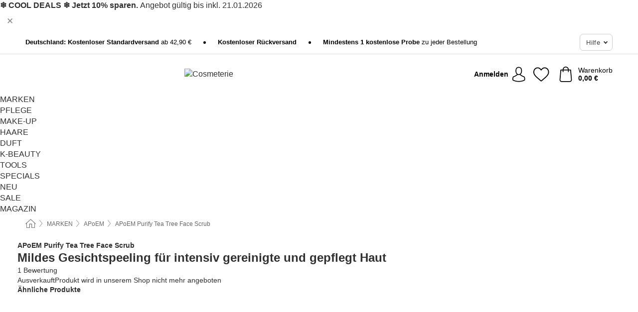

--- FILE ---
content_type: text/html; charset=UTF-8
request_url: https://www.cosmeterie.de/apoem/purify-tea-tree-face-scrub
body_size: 27153
content:
 <!DOCTYPE html> <html class="no-js" lang="de">                        <head> <script>
        window.shopCode = "cosmeterie_de";
        window.serverLanguage = "de";
        window.ajaxPrefix = "/ajax/";
        window.urlPrefix = "";
    </script> <link rel="preconnect" href="//co.nice-cdn.com">   <link rel="preload" as="font" href="https://co.nice-cdn.com/library/fonts/roboto-v15/roboto-v15-latin-ext_latin-regular_2.woff2" type="font/woff2" crossorigin> <link rel="preload" as="font" href="https://co.nice-cdn.com/library/fonts/roboto-v15/roboto-v15-latin-ext_latin-700_2.woff2" type="font/woff2" crossorigin> <link rel="preload" as="font" href="https://co.nice-cdn.com/library/fonts/roboto-v15/roboto-v15-latin-ext_latin-italic_2.woff2" type="font/woff2" crossorigin> <link rel="preload" as="font" href="https://co.nice-cdn.com/library/fonts/roboto-v15/roboto-v15-latin-ext_latin-500_2.woff2" type="font/woff2" crossorigin> <link rel="preload" as="font" href="https://co.nice-cdn.com/library/fonts/playfair_display/PlayfairDisplay-Bold.ttf" type="font/ttf" crossorigin> <link rel="preload" as="font" href="https://co.nice-cdn.com/library/fonts/playfair_display/PlayfairDisplay-Regular.ttf" type="font/ttf" crossorigin>    <style>.container,.container--nospace{max-width:75.625rem}.container,.container--fluid,.container--nospace{display:flex;flex-direction:row;flex-wrap:wrap;margin:0 auto;width:100%}html{box-sizing:border-box;color:#222;font-size:1em;line-height:1.4;min-height:100%;-webkit-text-size-adjust:100%;--sl-scroll-lock-gutter:auto!important}::-moz-selection{background:#b3d4fc;text-shadow:none}::selection{background:#b3d4fc;text-shadow:none}audio,canvas,iframe,img,svg,video{vertical-align:middle}fieldset{border:0;margin:0;padding:0}textarea{-webkit-appearance:none;font-family:inherit;resize:vertical}.hidden{display:none!important;visibility:hidden}.visuallyhidden{border:0;clip:rect(0 0 0 0);height:1px;margin:-1px;overflow:hidden;padding:0;position:absolute;width:1px}.visuallyhidden.focusable:active,.visuallyhidden.focusable:focus{clip:auto;height:auto;margin:0;overflow:visible;position:static;width:auto}.invisible{visibility:hidden}.clearfix:after{clear:both;content:"";display:table}abbr,address,article,aside,audio,b,blockquote,body,body div,caption,cite,code,dd,del,details,dfn,dl,dt,em,fieldset,figure,footer,form,h1,h2,h3,h4,h5,h6,header,html,i,iframe,img,ins,kbd,label,legend,li,mark,menu,nav,object,ol,p,pre,q,samp,section,small,span,strong,sub,summary,sup,table,tbody,td,tfoot,th,thead,time,tr,ul,var,video{background:transparent;border:0;font-size:100%;font-weight:inherit;margin:0;padding:0;vertical-align:baseline}article,aside,details,figure,footer,header,nav,section,summary{display:block}*,:after,:before{box-sizing:border-box}embed,img,object{max-width:100%}ul{list-style:none}input[type=number]::-webkit-inner-spin-button,input[type=number]::-webkit-outer-spin-button{-webkit-appearance:none;margin:0}input[type=number]{-moz-appearance:textfield}sub,sup{font-size:75%;line-height:0;position:relative;vertical-align:baseline}sup{top:-.5em}sub{bottom:-.25em}input{line-height:normal}select{background:#fff;height:2.5rem}button{cursor:pointer;margin:0}.link{text-decoration:underline}.force-lazy{transform:translateY(6250rem)}.headline{font-size:1.75rem}.note{font-size:90%}.f-radio__button{align-items:center;border:.125rem solid #bebebe;border-radius:.625rem;color:#bebebe;cursor:pointer;display:flex;flex-grow:1;justify-content:center;margin:0 auto;padding:.9375rem .625rem}.f-radio:checked+.f-radio__button{background:#fff;border:.125rem solid #0fb2b3;box-shadow:0 0 0 1px #0fb2b3;color:#303030}.h-search__field.f-field--clearable{padding-right:1.875rem}.f-field--clearable__btn{background:transparent;border:none;bottom:0;height:2.75rem;opacity:0;padding:0;position:absolute;right:.5625rem;top:0;transition:opacity .1s ease-out;visibility:hidden;width:2.25rem}.f-field--clearable__btn:focus{outline:none}.f-field--clearable__btn:hover{opacity:1}.f-filledin~.f-field--clearable__btn{opacity:.6;visibility:visible}.f-field--clearable--btn-spacing{right:2.75rem}body{font-family:Roboto,Helvetica Neue,helvetica,arial,sans-serif,Apple Color Emoji,Segoe UI Emoji,Segoe UI Symbol;font-weight:400;overflow-x:hidden;width:100%;-webkit-font-smoothing:antialiased}a,body{color:#303030}a{text-decoration:none}a:hover{color:#0fb2b3}a:active,a:hover{outline:0}input,select{font-family:Roboto,Helvetica Neue,helvetica,arial,sans-serif,Apple Color Emoji,Segoe UI Emoji,Segoe UI Symbol;font-size:.9375rem}.hr{background:#ddd;height:1px;margin:1.5em 0;overflow:hidden}.link>a:after{content:" ›"}.small{font-size:.85rem;line-height:1.3}.smaller{font-size:.75rem;line-height:1.3}strong{font-weight:700}h1,h2,h3,h4,h5,h6{font-family:Playfair Display,Helvetica Neue,helvetica,arial,sans-serif,Apple Color Emoji,Segoe UI Emoji,Segoe UI Symbol;font-weight:700;line-height:1.3}img{height:auto}.text-right{text-align:right}.text-center{text-align:center}.select-styled{display:inline-block;margin-right:.3125rem;position:relative}.select-styled select{-webkit-appearance:none;-moz-appearance:none;background:url(//co.nice-cdn.com/library/images/frontend/icons/selectbox-arrow.svg) 100% no-repeat #fff;background-size:2.1875rem 1.875rem;border:1px solid #bbb;border-radius:0;color:#333;cursor:pointer;display:inline-block;font-size:1rem;min-height:2.5rem;padding:0 2.5rem 0 .625rem;width:100%}.select-styled select:hover{border:1px solid #333}.select-styled select:focus{border:1px solid #778184;box-shadow:0 0 0 .1875rem #e8e8e8;outline:none}.select-styled select:-moz-focusring{color:transparent;text-shadow:0 0 0 #333}.select-styled select::-ms-expand{display:none}.select-styled:hover select:after{display:none}.section__title{font-size:.9rem;font-weight:400;letter-spacing:.1em;margin-bottom:2rem;margin-left:.5rem;margin-right:.5rem;overflow:hidden;text-align:center;text-transform:uppercase;width:calc(100% - 1rem)}.section__title:after,.section__title:before{background-color:#ccc;content:"";display:inline-block;height:1px;margin-bottom:.3rem;position:relative;width:50%}.section__title:before{margin-left:-50%;right:1rem}.section__title:after{left:1rem;margin-right:-50%}.featured-products>.section__title,.subcategory-index-wrap>.section__title{font-size:1rem;font-weight:700;letter-spacing:.015rem;margin-bottom:1.5rem;text-align:left;text-transform:none}.subcategory-index-wrap>.section__title{margin-bottom:1rem}.featured-products>.section__title:after,.featured-products>.section__title:before,.subcategory-index-wrap>.section__title:after,.subcategory-index-wrap>.section__title:before{display:none}.featured-products.boughttogether>.section__title{font-size:1.1rem;margin-left:0;margin-right:0}.section__title--multiline{border-top:1px solid #ccc;margin-bottom:1em;margin-left:.5rem;margin-right:.5rem;text-align:center;width:calc(100% - 1rem)}.section__title--multiline a{background:#fff;display:inline-block;font-size:1.4rem;font-style:normal;font-weight:400;letter-spacing:.125rem;margin:auto;padding:0 1em;position:relative;text-transform:uppercase;top:-.7em}.section__title--multiline .note{color:#666;display:block;font-size:.6em;letter-spacing:0;margin-top:.1em;text-align:center;text-transform:none}.product-reminder{width:100%}.button.add-to-list{background:transparent;border:1px solid #bbb;color:#555;font-size:.875rem;font-weight:400;text-transform:none}.button.add-to-list:hover{background-color:hsla(0,0%,100%,.5);border:1px solid #000;box-shadow:0 0 0 1px #000;color:#000}.add-to-list:before{background-image:url("[data-uri]");background-repeat:no-repeat;background-size:1.125rem 1.125rem;content:"";display:inline-block;height:1.125rem;margin-right:.3125rem;overflow:hidden;vertical-align:middle;width:1.125rem}.add-to-list{width:100%}.content h1,.login__headline{font-size:1.625rem;font-weight:700;line-height:1.25}.content h2.subtitle{line-height:1.5}.popup .content h1{font-size:1.625rem;line-height:1.25;overflow:hidden;padding-right:3.4375rem;text-overflow:ellipsis}.content>h1{margin-bottom:1rem}h2{font-size:1.375rem;line-height:1.4}.error__title{font-size:1.1875rem}.is-hidden{display:none!important}.svgsprite{display:inline-block;fill:currentcolor}.rotate180{transform:rotate(180deg)}.startpage .main--fullsize{margin:0;max-width:none;padding-top:0}.main-bg{background:#fff;width:100%}.main,.main--fullsize{font-size:.9em;margin:0 auto;max-width:75.625rem;padding:.5rem 0 2.5rem}.main.checkout{margin:0 auto}.category .main,.cms .main,.customer .main,.search .main{display:flex;flex-direction:row;flex-wrap:wrap;font-size:.9em;margin:0 auto;max-width:75.625rem;width:100%}.sidebar-wrap{padding-bottom:1rem;padding-top:1rem;width:100%}.category .sidebar-wrap,.search .sidebar-wrap{order:-1}.content{font-size:1rem;margin:0 auto 1.2em;padding:0 1rem;position:relative;width:100%}.content--list-page{margin:0 auto 2rem;position:relative;width:100%}.content--fullsize{margin:0 auto;position:relative;width:100%}.content--fullsize.error{padding-left:.5rem;padding-right:.5rem;width:100%}.content--fullsize.wishlist{max-width:52.5rem;padding-left:1.25rem;padding-right:1.25rem}.flexPair{display:flex;flex-wrap:wrap;margin:0 -.5rem}.flexPair--small{margin:0 -.25rem}.flexPair__item,.flexPair__item--async{display:flex;flex-grow:1;margin-bottom:.5rem;min-width:50%;padding:0 .5rem}.flexPair__item--async{min-width:0}.flexPair__item--small{padding:0 .25rem}.btn,.button{align-items:center;background-color:#fff;border:1px solid #444;border-radius:.4375rem;color:#444;display:inline-flex;flex-wrap:wrap;font-family:Roboto,Helvetica Neue,helvetica,arial,sans-serif,Apple Color Emoji,Segoe UI Emoji,Segoe UI Symbol;font-size:1.0625rem;font-weight:400;hyphenate-character:unset;hyphens:none;justify-content:center;letter-spacing:.025em;line-height:1.2;min-height:3rem;padding:.3125rem 1.125rem;position:relative;text-align:center;text-decoration:none;text-transform:none;transition-duration:.15s;transition-property:background,border-color,box-shadow,color;transition-timing-function:ease-in-out;vertical-align:middle}.btn:hover,.button:hover{background-color:#f8f8f8;border:1px solid #000;box-shadow:0 0 0 1px #000;color:#000}.btn:focus,.button:focus{box-shadow:0 0 0 1px #444,0 0 0 .1875rem #fff,0 0 0 .3125rem #aaa;outline:none}.btn--primary,.btn--primary[disabled]:hover,.btn-primary,.btn-primary[disabled]:hover,.button.primary,.button.primary[disabled]:hover{background-color:#0fb2b3;border:0;color:#fff;font-weight:700}.btn--primary:not([disabled]):hover,.btn-primary:not([disabled]):hover,.button.primary:not([disabled]):hover{background-color:#0d9fa0;border:0;box-shadow:none;color:#fff}.btn--primary:focus,.btn-primary:focus,.button.primary:focus{box-shadow:0 0 0 .125rem #fff,0 0 0 .25rem #0fb2b3;outline:none}.btn--secondary,.btn-secondary{background-color:#0fb2b3;border:0;color:#fff;font-weight:700}.btn--secondary:not([disabled]):hover,.btn-secondary:not([disabled]):hover{background-color:#0d9fa0;border:0;box-shadow:none;color:#fff}.btn--secondary:focus,.btn-secondary:focus,.button.secondary:focus{box-shadow:0 0 0 .125rem #fff,0 0 0 .25rem #0fb2b3;outline:none}.btn[disabled],.button[disabled]{box-shadow:none;cursor:not-allowed;opacity:.5}.btn--arrow,.btn--next{font-size:1.125rem;justify-content:flex-start;padding-left:1rem;padding-right:4rem}.btn--arrow:after,.btn--next:after{background-size:1.5625rem .625rem;bottom:0;content:"";display:block;height:.625rem;margin:auto;position:absolute;right:1.5rem;top:0;transform:translateZ(0);transition:all .2s ease-in-out;width:1.5625rem}.btn--arrow:after,.btn--arrow:hover:after,.btn--next:after,.btn--next:hover:after{background-image:url("data:image/svg+xml;charset=utf-8,%3Csvg xmlns='http://www.w3.org/2000/svg' viewBox='0 0 25 10'%3E%3Cpath fill='%23fff' d='M24.797 4.522 20.37.198a.704.704 0 0 0-.979 0 .664.664 0 0 0 0 .955l3.248 3.171H.692A.684.684 0 0 0 0 5c0 .373.31.676.692.676h21.946l-3.247 3.17a.664.664 0 0 0 0 .956.7.7 0 0 0 .489.198.7.7 0 0 0 .49-.198l4.427-4.324a.664.664 0 0 0 0-.956'/%3E%3C/svg%3E")}.btn--arrow:hover:after,.btn--next:hover:after{transform:translate3d(.375rem,0,0)}.btn--animatedAddToCart{background:#0fb2b3;border-color:#0fb2b3;color:#fff;overflow:hidden;padding:0;width:100%}.btn--animatedAddToCart:hover{background:#0d9fa0;border-color:#0d9fa0;box-shadow:none;color:#fff}.btn--animatedAddToCart .t{transform:translateZ(0);transition:transform,.3s;width:100%}.added.btn--animatedAddToCart .t{transform:translate3d(-100%,0,0);transition-duration:0s;transition-property:transform}.btn--animatedAddToCart svg{bottom:0;left:0;margin:auto;opacity:0;position:absolute;right:0;top:0;transform:rotate(-5deg);transition:all .6s;width:1.25rem}.added.btn--animatedAddToCart svg{opacity:1}.checkmarkstroke{fill:none;stroke-width:0}.added .checkmarkstroke{fill:none;stroke:#fff;stroke-width:40;stroke-linecap:round;stroke-linejoin:round;stroke-miterlimit:10;stroke-dashoffset:320;animation:dash .3s ease-out forwards}@keyframes dash{0%{stroke-dashoffset:320}to{stroke-dashoffset:0}}.bundle__total .add-to-basket,.checkout-btn,.qty-wrap>.add-to-basket{font-size:1rem}.add-to-basket svg,.add-to-basket:hover svg{fill:#fff;transition-duration:.15s;transition-property:fill;transition-timing-function:ease-in-out}.submit>.btn-default{font-size:.9375rem;font-weight:400}.with-arrow{justify-content:flex-start;padding:.5rem 1.5rem .5rem 1rem}.with-arrow:after{border-color:#444;border-style:solid;border-width:.125rem .125rem 0 0;bottom:0;content:"";display:block;height:.5625rem;margin:auto;position:absolute;right:1rem;top:0;transform:rotate(45deg);transition-duration:.15s;transition-property:background,border-color,box-shadow,color;transition-timing-function:ease-in-out;width:.5625rem}.with-arrow:hover:after{border-color:#000}.btn--primary.with-arrow:after,.btn-primary.with-arrow:after{border-color:#fff;transition-duration:.15s;transition-property:background,border-color,box-shadow,color;transition-timing-function:ease-in-out}.btn--primary.with-arrow:hover:after,.btn--secondary.with-arrow:after,.btn--secondary.with-arrow:hover:after,.btn-primary.with-arrow:hover:after,.btn-secondary.with-arrow:after,.btn-secondary.with-arrow:hover:after{border-color:#fff}.qty-wrap .add-to-basket{padding-left:.5rem;padding-right:.5rem}.product-buy-box .add-to-basket.full{width:100%}.add-to-basket .se2ff5f3b25edd90d5f55efc00c718b98{margin-right:.125rem;position:relative;fill:#fff;color:#fff;height:1rem;top:-1px}.btn-group-secondary{display:flex}.btn-group-secondary a,.btn-group-secondary button{background-color:#fff;border:1px solid #0fb2b3;border-right:none;color:#0fb2b3;padding:.625rem 1rem}.btn-group-secondary a.active,.btn-group-secondary a:hover,.btn-group-secondary button.active,.btn-group-secondary button:hover{background-color:#0fb2b3;color:#fff}.btn-group-secondary a:first-of-type,.btn-group-secondary button:first-of-type{border-bottom-left-radius:0;border-top-left-radius:0}.btn-group-secondary a:last-of-type,.btn-group-secondary button:last-of-type{border-bottom-right-radius:0;border-right:1px solid #0fb2b3;border-top-right-radius:0}.btn--full{width:100%!important}.btn--wide{min-width:100%}.btn--small,.btn-small{font-size:.9375rem;min-height:2.5rem}.btn--tiny{font-size:.875rem;min-height:2.25rem}.btn--edit{background-color:#eee;border-color:#eee;border-radius:.4375rem;border-radius:7px;color:#505050;font-size:.8125rem;font-size:13px;line-height:1.2;min-height:2.0625rem;min-height:33px;padding:2px 16px}.btn--edit:hover{background-color:#dcdcdc;border-color:#dcdcdc;box-shadow:none;color:#505050}.btn--dropdown{padding:.25rem 1.5rem .25rem .75rem;position:relative}.btn--dropdown:after{border-bottom:.125rem solid #333;border-right:.125rem solid #333;bottom:0;content:"";height:.375rem;margin:auto;position:absolute;right:.625rem;top:-.1875rem;transform:rotate(45deg);width:.375rem}.btn--close{-webkit-appearance:none;-moz-appearance:none;appearance:none;background:transparent;border:0;border-radius:50%;cursor:pointer;display:block;height:2.5rem;outline:none;overflow:hidden;position:relative;width:2.5rem}.btn--close:before{background:hsla(0,0%,100%,.35);border:0;border-radius:50%;bottom:0;content:"";left:0;opacity:0;position:absolute;right:0;top:0;transform:scale(0);transition:opacity .2s ease-out,transform .2s ease-out}.btn--close:hover:before{opacity:1;transform:scale(1)}.btn--close:after{align-items:center;bottom:0;color:#888;content:"✕";display:flex;font-size:1.0625rem;justify-content:center;left:0;margin:auto;position:absolute;right:0;top:0;z-index:2}.btn--close:hover:after{color:#999}.dropdown{height:0;opacity:0;overflow:hidden;position:absolute;transition:opacity .15s ease-in-out;visibility:hidden;z-index:1800}.header{position:relative}.h-content{align-items:stretch;display:flex;flex-wrap:wrap;justify-content:space-between;margin:auto;max-width:75.625rem;padding:0 0 .5rem}.h-serviceBar{display:none}.h-usps{flex:1 1 auto;flex-wrap:wrap;font-size:.75rem;height:2.0625rem;justify-content:flex-start;overflow:hidden}.h-usps,.h-usps__item{align-items:center;display:flex;padding:0 .5rem}.h-usps__item{height:100%;margin-right:.5rem;position:relative;white-space:nowrap}.h-usps__item:not(:first-child):before{background:#000;border-radius:50%;content:"";height:.3125rem;margin-right:1.5rem;position:relative;width:.3125rem}.h-usps__link,.h-usps__title{color:#000;text-decoration:none}.h-usps__link:hover{color:#000;text-decoration:underline}.h-services{align-items:center;display:flex;flex:0 0 auto;justify-content:flex-end;padding:0 .5rem}.h-service{flex-shrink:0;padding:0 .5rem}.h-service__btn{border:1px solid #ccc;box-shadow:none;font-family:Roboto,Helvetica Neue,helvetica,arial,sans-serif,Apple Color Emoji,Segoe UI Emoji,Segoe UI Symbol;font-size:.8125rem;min-height:2.125rem}.h-service__btn:focus,.h-service__btn:hover{background:#f4f4f4;border:1px solid #bbb;box-shadow:none}.h-hotline{font-size:.6875rem;line-height:1.2;margin-left:.5rem;padding-left:1.25rem;position:relative}.h-hotline__image{left:0;margin-top:-.375rem;position:absolute;top:50%}.h-hotline__imagePath{fill:#333}.h-hotline__label--inline{font-size:.8125rem;line-height:1.4}.h-hotline__link{color:#000;display:block;font-size:.8125rem;font-weight:700;text-decoration:none;white-space:nowrap}.h-hotline__link:hover{color:#000}.h-hotline__link--inline{display:inline;line-height:1.125rem}.h-hotline__times{color:rgba(0,0,0,.8);font-size:.6875rem}.h-shoppingWorld{display:none}.h-shoppingWorld__icon{height:1.5rem;width:auto}.h-logo{align-items:center;display:flex;flex:0 0 auto;margin-left:0;order:1;padding:.25rem 0 .25rem .75rem;position:relative}.h-logo__image{display:block;height:auto;margin:auto;width:8.125rem}.h-tools{align-items:center;display:flex;flex:0 1 auto;line-height:1.2;order:2}.h-tools__item{height:100%}.h-tools__item--account{position:static}.h-tools__link{align-items:center;color:#000;display:flex;font-size:.75rem;height:100%;justify-content:center;min-height:3rem;min-width:2.625rem;padding:0 .25rem;position:relative;text-decoration:none;white-space:nowrap}.h-tools__item:last-child .h-tools__link{min-width:3.25rem;padding:0 .75rem 0 0}.h-tools__link:hover{color:#000}.h-tools__link:hover .h-tools__icon{transform:scale(1.1)}.h-tools__icon__wrap{position:relative}.h-tools__icon{display:block;transition:transform .1s ease-out}.h-tools__icon--account{height:1.9375rem;width:1.625rem}.h-tools__icon--wishlist{height:1.8125rem;width:2rem}.h-tools__icon--minicart{height:2rem;width:1.625rem}.h-tools__iconPath,a:hover .h-tools__iconPath{fill:#000}.h-tools__icon__cartQuantity{align-items:center;background:#0fb2b3;border:.125rem solid #fff;border-radius:1rem;bottom:.9375rem;color:#fff;display:flex;font-family:Arial,sans-serif;font-size:.75rem;height:1.5rem;justify-content:center;min-width:1.5rem;padding:0 .2rem;position:absolute;right:-.625rem;text-align:center;width:auto}.h-tools__text{display:block;max-width:5rem;overflow:hidden;text-overflow:ellipsis;vertical-align:middle;white-space:nowrap}.h-tools__text--account,.h-tools__text--minicart{display:none}.h-tools__text b{display:block;font-weight:700;overflow:hidden;text-overflow:ellipsis;white-space:nowrap}.breadcrumbs{align-items:center;background:transparent;display:flex;font-size:.75rem;margin:0 auto;max-width:75.625rem;overflow:hidden;padding:.5rem 1rem;width:100%}.breadcrumbs li{display:none;line-height:1.4rem;overflow:hidden;text-overflow:ellipsis;white-space:nowrap}.breadcrumbs>.back__to__home,.breadcrumbs>li:nth-of-type(2){display:inline-block;flex:0 0 auto}.breadcrumbs>li:last-of-type,.category .breadcrumbs>li:nth-last-of-type(2):not(:first-of-type),.product .breadcrumbs>li:nth-last-of-type(2):not(:first-of-type){display:inline-block;flex:1 1 auto}.category .breadcrumbs>li:last-of-type:not(:nth-of-type(2)),.product .breadcrumbs>li:last-of-type:not(:nth-of-type(2)){display:none}.breadcrumbs>li:nth-of-type(n+2):before{background-image:url("[data-uri]");background-repeat:no-repeat;background-size:.375rem .875rem;content:" ";display:inline-block;height:1.125rem;line-height:1;margin:0 .4375rem;opacity:.5;position:relative;vertical-align:middle;width:.5rem}.breadcrumbs a{color:#666}.breadcrumbs a:hover{color:#333;text-decoration:underline}.breadcrumbs .back__to__home a{background-image:url("[data-uri]");background-repeat:no-repeat;background-size:1.3125rem 1.125rem;display:block;height:1.25rem;opacity:.6;text-indent:-624.9375rem;width:1.3125rem}.breadcrumbs .back__to__home a:hover{opacity:.8}.product-page{margin:auto;position:relative}.product-origin{margin-top:1.2rem}.product-origin img{margin:0 .25rem;vertical-align:text-bottom;width:1.625rem}.detailUsp{display:flex;flex-wrap:wrap;margin:3rem auto 0;max-width:75.625rem;width:100%}.detailUsp__item{padding:1rem 1.5rem;text-align:center;width:100%}.detailUsp__image{height:auto;margin-bottom:1rem;width:3.125rem}.detailUsp__title{font-size:1rem;font-weight:700;margin-bottom:1rem}.buy-box-usps{color:#d96600;display:none;font-size:.8rem;margin:1rem 0 0}.buy-box-usps>li{margin:.3rem 0}.buy-box-usps>li:before{content:"✓ "}.social-sharing{font-size:.9em;line-height:1;margin:2em 0 0;text-align:left}.product-page-summary .social-sharing{text-align:left}.social-sharing>p,.social-sharing>ul{display:inline-block;vertical-align:middle}.social-sharing>ul>li{display:inline-block;margin:0 .5em 0 .3em}.social-sharing>ul>li>a{display:block;width:2.125rem}.social-sharing>ul>li>a:focus,.social-sharing>ul>li>a:hover{opacity:.9}.social-sharing img{height:2.125rem;width:2.125rem}#share-wa{display:none}.product-menu-wrap{padding:0 .625rem}.product-menu-headline{font-size:1rem}.product-menu{margin:.5rem 0 2rem;padding-left:1rem}.product-menu li{list-style-type:square}.product-menu li a{color:#0fb2b3;display:block;font-size:.875rem;text-decoration:underline}.product-menu li a:hover{color:#0d9fa0;text-decoration:none}.product-infos{margin-top:3rem}.product-descr{line-height:1.7}.product-descr-section .headline{background:#eee;cursor:pointer;font-size:.85rem;letter-spacing:.125rem;margin:0 0 1em;overflow:hidden;padding:.7rem 2.5rem .7rem 1rem;position:relative;text-overflow:ellipsis;text-transform:uppercase;white-space:nowrap}.product-descr-section .headline:hover{background:#e8e8e8}.product-descr-section .headline:after{background-image:url("data:image/svg+xml;charset=utf-8,%3Csvg xmlns='http://www.w3.org/2000/svg' viewBox='0 0 16 9'%3E%3Cpath d='M8 8.8c-.2 0-.4-.1-.6-.2L.2 1.4C-.1 1.1-.1.5.2.2s.9-.3 1.2 0L8 6.8 14.6.2c.3-.3.9-.3 1.2 0s.3.9 0 1.2L8.6 8.6c-.2.2-.4.2-.6.2'/%3E%3C/svg%3E");bottom:0;content:"";display:block;height:.5625rem;margin:auto;position:absolute;right:1rem;top:0;width:1rem}.product-descr-section.opened .headline:after{top:-1px;transform:rotate(180deg)}.product-description-content{font-size:.9375rem;margin-bottom:2rem;overflow-x:auto;padding:0 1rem}.product-description-content h2{font-size:1rem;font-weight:700;margin-bottom:.6em;margin-top:1em}.product-description-content h2:first-child{margin-top:0}.product-description-content h3,.product-description-content h4,.product-description-content h5,.product-description-content h6{font-size:1rem;margin:1em 0}.product-description-content ol,.product-description-content ul{margin:1em 0}.product-description-content ul>li{list-style-type:disc;margin-left:1.2em}.product-description-content ul.bundle-contents-list>li,.product-description-content ul.product-accessoires>li{list-style:none;margin-left:0}.product-description-content p{line-height:1.7;margin:0 0 1em}.product-description-content img{height:auto!important;max-width:100%!important}.product-description-content a{color:#303030;text-decoration:underline}.product-description-content a:hover{color:#0fb2b3;text-decoration:none}.product-description-content .dataTable{font-size:.8rem}.product-descr-section .product-description-content{display:none}.product-descr-section.opened .product-description-content{display:block}.product-description-content .product-certificate{margin-bottom:2em}.product-description-content .product-certificate:last-child{margin-bottom:0}.product-description-content .product-certificate-signal-word--title{font-weight:700}.hazard-pictogram-list{display:flex;flex-direction:row;justify-content:flex-start}.hazard-pictogram-item{align-items:center;display:flex;flex-direction:column;justify-content:space-around}.hazard-pictogram-item:first-child{margin-left:0}.product-danger-sign{background-image:url(//co.nice-cdn.com/library/images/frontend/sprites/danger-signs-128x128.png);background-repeat:no-repeat;background-size:cover;display:inline-block;height:4rem;width:4rem}.product-danger-sign.product-danger-sign--small{height:2rem;width:2rem}.product-danger-sign.product-danger-sign--ghs01{background-position:0 0}.product-danger-sign.product-danger-sign--ghs02{background-position:12.5% 0}.product-danger-sign.product-danger-sign--ghs03{background-position:25% 0}.product-danger-sign.product-danger-sign--ghs04{background-position:37.5% 0}.product-danger-sign.product-danger-sign--ghs05{background-position:50% 0}.product-danger-sign.product-danger-sign--ghs06{background-position:62.5% 0}.product-danger-sign.product-danger-sign--ghs07{background-position:75% 0}.product-danger-sign.product-danger-sign--ghs08{background-position:87.5% 0}.product-danger-sign.product-danger-sign--ghs09{background-position:100% 0}.product-properties{display:block;font-size:.75rem;margin:1.5em 0;padding:0;width:100%}.product-properties>table,table.product-properties{border-collapse:collapse;width:100%}.product-properties th{font-weight:700;position:relative;text-align:left;width:45%}.product-properties td,.product-properties th{padding:.2rem .625rem .2rem 0;vertical-align:top}.product-properties td{width:55%}.product-properties a{text-decoration:underline}.product-properties a:hover{text-decoration:none}.product-properties th.attributes:before{background:#fff;border:1px solid #ccc;border-radius:.3125rem;bottom:1.5625rem;box-shadow:1px 1px .125rem rgba(0,0,0,.1);content:attr(data-tooltip);font-weight:400;left:80%;min-width:12.5rem;padding:.625rem;position:absolute;text-align:left;visibility:hidden;width:auto;z-index:11}.product-properties th.attributes:after{background:url(//co.nice-cdn.com/library/images/frontend/flyout_nav.png) -1.5625rem -1.5rem no-repeat;background-size:4.6875rem 2.375rem;bottom:.75rem;content:" ";height:.875rem;left:90%;position:absolute;visibility:hidden;width:1.5625rem;z-index:12}.product-properties th.attributes:hover:after,.product-properties th.attributes:hover:before{visibility:visible}.advanced-properties{margin:1.5rem 0 2rem;max-width:100%;padding:0 1rem}.product-infos .advanced-properties{max-width:none}.advanced-properties table{margin:0;width:100%}.advanced-properties>h3{margin-bottom:.8em}.advanced-properties .product-properties{margin-top:0}.skip-links{list-style:none;margin:0;padding:0}.skip-links a{background-color:#000;color:#fff;font-weight:700;padding:.5rem;position:absolute;text-decoration:none;top:-3em}.skip-links a:focus{top:0;z-index:1000000000}.table__scrollable table,.table__wrap{display:block;overflow-x:auto;width:100%}.table__scrollable table{overflow-y:hidden}.table{border-collapse:collapse;margin-bottom:1rem;width:auto}.table.full{width:100%}.table.outerborder{border:1px solid #ccc}.table.striped tbody tr:nth-of-type(odd){background-color:rgba(0,0,0,.05)}.table td,.table th{padding:.75rem;vertical-align:top}.table th,.table.bordered tr{border-bottom:1px solid #ccc}.swiper-container{margin:0 auto;overflow:hidden;position:relative;z-index:1}.swiper-container-no-flexbox .swiper-slide{float:left}.swiper-wrapper{box-sizing:content-box;display:flex;transition-property:transform;z-index:1}.swiper-slide,.swiper-wrapper{height:100%;position:relative;width:100%}.swiper-slide{flex-shrink:0}.swiper-container .swiper-notification{left:0;opacity:0;pointer-events:none;position:absolute;top:0;z-index:-1000}.swiper-wp8-horizontal{touch-action:pan-y}.swiper-wp8-vertical{touch-action:pan-x}.swiper-button-next,.swiper-button-prev{background-position:50%;background-repeat:no-repeat;background-size:1.6875rem 2.75rem;cursor:pointer;height:2.75rem;margin-top:-1.375rem;position:absolute;top:50%;width:1.6875rem;z-index:10}.swiper-button-next:after,.swiper-button-prev:after{border-color:#2e2d2c;border-style:solid;border-width:1px 1px 0 0;bottom:0;content:"";display:block;height:1.375rem;left:0;margin:auto;position:absolute;right:0;top:0;transform:rotate(45deg);width:1.375rem}.swiper-button-prev:after{transform:rotate(225deg)}.swiper-button-next.swiper-button-disabled,.swiper-button-prev.swiper-button-disabled{cursor:auto;opacity:.35;pointer-events:none}.swiper-button-prev,.swiper-container-rtl .swiper-button-next{left:.625rem;right:auto}.swiper-button-next,.swiper-container-rtl .swiper-button-prev{left:auto;right:.625rem}.swiper-pagination{text-align:center;transition:.3s;z-index:10}.swiper-pagination.swiper-pagination-hidden{opacity:0}.swiper-pagination-bullet{background:#000;border-radius:100%;display:inline-block;height:.5rem;opacity:.2;width:.5rem}button.swiper-pagination-bullet{-webkit-appearance:none;-moz-appearance:none;appearance:none;border:none;box-shadow:none;margin:0;padding:0}.swiper-pagination-clickable .swiper-pagination-bullet{cursor:pointer}.swiper-pagination-bullet-active{background:#007aff;opacity:1}.swiper-lazy-preloader{animation:swiper-preloader-spin 1s steps(12) infinite;height:2.625rem;left:50%;margin-left:-1.3125rem;margin-top:-1.3125rem;position:absolute;top:50%;transform-origin:50%;width:2.625rem;z-index:10}@keyframes swiper-preloader-spin{to{transform:rotate(1turn)}}.fancybox-overlay{display:none;left:0;overflow:hidden;position:absolute;top:0;z-index:8010}.fancybox-overlay-fixed{bottom:0;position:fixed;right:0}.grid-view{display:flex;flex-flow:row wrap;padding:0 .25rem}.product-v2{display:flex;flex-direction:column;font-size:.8125rem;height:auto;margin-bottom:3rem;padding-left:.5rem;padding-right:.5rem;position:relative;width:50%}.product-v2:after{clear:both;content:"";display:table}.product__imagewrap{align-items:center;display:flex;justify-content:center;margin-bottom:1.5625rem;position:relative}.product__image{aspect-ratio:1/1;display:block;margin:auto;max-height:100%;max-width:100%;-o-object-fit:contain;object-fit:contain}.product__contentwrap{display:flex;flex-direction:column;flex-grow:1;position:relative}.spareparts .product__contentwrap{flex-grow:0}.product__title{flex-grow:1;font-size:.875rem;font-weight:400;line-height:1.3;min-height:3.5rem}.content--list-page .product__title{hyphenate-character:auto;hyphens:auto}.product__subtitle{display:-webkit-box;-webkit-box-orient:vertical;-webkit-line-clamp:2;color:#666;font-size:100%;line-height:1.4;margin:0;overflow:hidden}.product__title h3,.product__title h4,.product__title h5{font-size:inherit;font-weight:400;margin-bottom:0}.product__brand{display:block}.product__articlenumber{color:#666;font-size:.7rem;line-height:1.5}.product__content{color:#666;display:block;font-size:.8125rem;margin-top:.15rem}.product__content--withArrow:before{background:url(//co.nice-cdn.com/library/images/frontend/arrows/icon-arrow.svg);background-repeat:no-repeat;content:"";display:inline-block;height:.5rem;margin-right:.1875rem;width:1rem}.productVariants{align-items:baseline;display:flex;flex-direction:row}.product__features{margin-top:1rem;min-height:4.2rem}.product__features--list{color:#666;font-size:.8125rem;list-style:disc inside}.product__features--list li{line-height:1.6;list-style-type:square;margin-top:.1rem;overflow:hidden;text-overflow:ellipsis;white-space:nowrap}.product__footer{margin-top:1rem}.product__footer .price{font-size:.9375rem}.product__footer>.stockstate{font-size:.8125rem;font-weight:700}.product__footer>.stockstate--text{font-size:.9em}.product-v2 .starswrap{margin-bottom:.5rem;min-height:1.4375rem}.product-v2 .rating-count{font-size:.6875rem;overflow:hidden;text-overflow:ellipsis;white-space:nowrap}.product-v2 .pr__labels{left:.5rem;position:absolute;top:0}.pr__badges{left:.625rem;position:absolute;top:2.1875rem}.pr__badges li{display:block;margin-bottom:.625rem}.pr__badges img{display:block;width:2.8125rem}.add-to-cart-form{width:100%}.flag{background:#fff;border-radius:.25rem;display:inline-block;font-size:.75rem;font-weight:700;letter-spacing:.05em;line-height:1.1;margin-right:.375rem;padding:.25rem .5rem}.flag.bestseller{border:1px solid #cc4d00;color:#cc4d00}.flag.new{border:1px solid #008858;color:#008858}.flag.sale-tag{border:1px solid #cd0000;color:#cd0000}.flag.sale{background:#cd0000;border-radius:0;color:#fff;font-size:.8em;letter-spacing:0;margin-left:.25rem;padding:.3em .375rem;position:static;vertical-align:middle}.price{color:#303030;font-size:.9375rem;font-weight:700}.instead-price{color:#000;font-weight:400;text-decoration:line-through!important}.reduced-price{color:#cd0000!important;font-weight:700}.main-price .reduced-price{font-size:1.1875rem}.price-saving{color:#cd0000;font-weight:700}.sup,sup{font-size:.7em;position:relative;top:-.3em}.percent-saving{background:#cd0000;border-radius:.1875rem;color:#fff;font-size:.9em;font-weight:400;line-height:1.2;padding:.125rem .3125rem;vertical-align:middle}.stars{align-items:center;direction:ltr;display:flex;unicode-bidi:bidi-override}.stars i{color:#ff9a00;display:inline-block;font-family:Segoe UI Symbol,Arial,sans-serif;font-size:1.0625rem;font-style:normal;margin-right:.05em;position:relative}.stars--small i{font-size:.875rem}.stars.large i{font-size:1.375rem}.stars.large span{line-height:1.375rem;vertical-align:middle}.stars .full:after{color:#ff9a00;content:"★";left:0;position:absolute;top:0}.stars i:before{content:"☆"}.stars .half:after{color:#ff9a00;content:"★";left:0;overflow:hidden;position:absolute;top:0;width:48%}.rating-count{color:#666;font-size:.75rem;height:.75rem;margin-left:.2em;vertical-align:middle}.stock-state{font-size:.9375rem;font-weight:700}.stock-state a{color:inherit;text-decoration:underline}.stock-state a:hover{color:inherit}.available{color:#008858}.unavailable{color:#cd0000;font-weight:700}.availableAtDate,.preorder{color:#cc4d00}.preorder,.restricted{font-weight:700}.restricted{color:#dc0000}.stock-state.pre-order{color:#000}.stock-state.country-restricted{color:#dc0000}.free-del{color:#cc4d00;font-weight:700}.stock-state>span{color:#333;font-size:.8125rem;font-weight:500}.stock-state>span.description{font-size:.9375rem}.stock-state-highlight{border:.1875rem solid #cd0000;border-radius:.5rem;font-size:1.1875rem;padding:.9375rem}.stock-state-highlight span{display:block;font-size:1rem;margin-top:.7em}.stock-state-highlight--preorder{border:.1875rem solid #cc4d00;border-radius:.25rem;color:#cc4d00;font-size:1.1875rem;padding:.9375rem}.stock-state-highlight--preorder .stock-state-large{font-size:1rem;margin-top:.7em}.stock-state-highlight--preorder span{color:#000}.quantityControl{align-items:stretch;display:flex;margin-bottom:.8125rem;margin-right:0}.category .quantityControl__quantityLabel,.product .quantityControl__quantityLabel{align-self:center;font-size:1rem;font-weight:700;line-height:1.3;margin:0;width:auto}.quantityControl .quantityControl__btn{background-color:#e8e8e8;border:none;border-radius:.4375rem;cursor:pointer;font-size:1.5rem;font-weight:700;height:3rem;line-height:2rem;margin:0 .5rem;min-width:3rem;overflow:hidden;position:relative;text-align:center;text-indent:-624.9375rem;transition:background-color .15s ease-in-out;-webkit-user-select:none;-moz-user-select:none;user-select:none}.quantityControl .quantityControl__btn:hover{background-color:#ddd;border:none;transition:background-color .3s ease-in-out}.quantityControl .quantityControl__btn:focus{background-color:#ddd;outline:none}.quantityControl .quantityControl__btn.disabled,.quantityControl .quantityControl__btn.disabled:focus,.quantityControl .quantityControl__btn.disabled:hover{background-color:#eee;border:none;cursor:default;opacity:.5}.quantityControl .quantityControl__btn svg{bottom:0;left:0;margin:auto;position:absolute;right:0;top:0;fill:#666;stroke:#666}.quantityControl .quantityControl__value{-webkit-appearance:none;-moz-appearance:textfield;border:1px solid #aaa;border-radius:.4375rem;box-shadow:none;color:#000;font-size:1rem;height:3rem;line-height:1.3;padding:0 .5rem;text-align:center;transition:border .3s ease-in-out;transition:box-shadow .3s ease-in-out;width:4.25rem}.discontinued__message,.discontinued__message--twocols{color:#dc0000;font-weight:700;margin-top:.5rem}.discontinued__message--twocols{margin-bottom:.5rem;padding:0 1rem}.successor__wrap{padding:0 .625rem;width:100%}.successor{border:1px solid #ccc;display:block;margin-bottom:1.5rem;width:100%}.successor__headline{font-size:1rem;font-weight:700;margin-bottom:1rem;padding:.9375rem}.successor .product-v2{display:block;width:100%}.successor .product__imagewrap{float:left;width:33%}.successor .product__contentwrap,.successor .product__footer{margin-left:37%;padding-left:.9375rem}.select__list{height:0;opacity:0;position:absolute;visibility:hidden}.orderChangeRequest{margin:0 auto;max-width:40rem;padding:.9375rem}.orderChangeRequest__fancyWrap{bottom:0;top:auto!important}.orderChangeRequest__fancyWrap .fancybox-skin{border-bottom-left-radius:0;border-bottom-right-radius:0}.orderChangeRequest__headline{font-size:1.6875rem;letter-spacing:.68px;margin-bottom:2.1875rem;padding-top:.625rem;text-align:center}.orderChangeRequest__options{display:none}.orderChangeRequest__text{font-size:1rem;letter-spacing:.42px;margin-bottom:1.875rem}.orderChangeRequest__btns{display:flex;flex-direction:column-reverse;justify-content:center}.orderChangeRequest__cancelBtn{margin:.625rem 0}.orderChangeRequest__row{display:flex;flex-wrap:wrap;font-size:.9375rem;justify-content:space-between}.orderChangeRequest__orderNum{font-size:1rem;font-weight:500;margin-bottom:.4375rem;padding-right:.25rem}.orderChangeRequest__orderNum.highlight>span{background:#ffdc8c;border-radius:.4375rem}.orderChangeRequest__date{font-size:1rem;font-weight:500;margin-bottom:.625rem}.orderChangeRequest__items{margin-bottom:2.5rem}.orderChangeRequest__items,.orderChangeRequest__price{font-size:1rem;font-weight:500}.orderChangeRequest__divider{border-top:1px solid #ddd;padding-top:.625rem}.orderChangeRequest__flexPair{margin-bottom:1.875rem}.orderChangeRequest__radioBtns{display:block;padding:0}.orderChangeRequest__serviceText{display:none}.orderChangeRequest__flexPairService{display:block}.orderChangeRequest__img{display:block;margin:0 auto 3.125rem}.orderChangeRequest__arrow{display:block;margin:0 auto 1.875rem}.orderChangeRequest__openChat{display:flex;justify-content:center}.orderChangeRequest__openChatBtn{margin-bottom:1.875rem}.orderChangeRequest__closeBtn{display:block;margin:0 auto;width:50%}.orderChangeRequest__phoneText{margin-bottom:1.875rem;text-align:center}.orderChangeRequest__phoneNum{align-items:center;color:#158a86;display:flex;font-size:1.75rem;font-weight:500;justify-content:center;margin-bottom:1.875rem}.orderChangeRequest__phone{margin-right:.9375rem}.orderChangeRequest__radioBtnsHeadline{font-size:1.5rem;letter-spacing:1px;margin-bottom:1.25rem;padding-top:1.25rem}.orderChangeRequest__alreadyPaid{display:none}.orderChangeRequest__alreadyPaidService{color:#158a86;display:flex;margin-bottom:1.875rem;margin-top:-1.875rem}.cancelOrder{padding:1rem}.cancelOrder__fancyWrap{bottom:0;top:auto!important}.cancelOrder__fancyWrap .fancybox-skin{border-bottom-left-radius:0;border-bottom-right-radius:0}.cancelOrder__headline{font-size:1.6875rem;letter-spacing:.68px;margin-bottom:2.1875rem;padding-top:.625rem;text-align:center}.cancelOrder__section{margin-bottom:1.5rem}.cancelOrder__options{display:none}.cancelOrder__text{font-size:1.0625rem;letter-spacing:.42px;margin-bottom:1.875rem}.cancelOrder__btns{display:flex;flex-direction:column-reverse;justify-content:center}.cancelOrder__cancelBtn{margin:.625rem 0}.cancelOrder__row{display:flex;flex-wrap:wrap;font-size:.9375rem;justify-content:space-between}.cancelOrder__orderNum{font-size:1rem;font-weight:500;margin-bottom:.4375rem;padding-right:.25rem}.cancelOrder__orderNum.highlight>span{background:#ffdc8c;border-radius:.4375rem}.cancelOrder__date{font-size:1rem;font-weight:500;margin-bottom:.625rem}.cancelOrder__items{margin-bottom:2.5rem}.cancelOrder__items,.cancelOrder__price{font-size:1rem;font-weight:500}.cancelOrder__divider{border-top:1px solid #ddd;padding-top:.625rem}.cancelOrder__flexPair{flex-direction:column-reverse;margin-bottom:1.875rem}.cancelOrder__radioBtns{display:block;padding:0}.cancelOrder__serviceText{display:none}.cancelOrder__flexPairService{display:block}.cancelOrder__img{display:block;margin:0 auto 3.125rem}.cancelOrderIconFillColor{fill:#0fb2b3}.cancelOrder__arrow{display:block;margin:0 auto 1.875rem}.cancelOrder__openChat{display:flex;justify-content:center}.cancelOrder__openChatBtn{margin-bottom:1.875rem}.cancelOrder__closeBtn{display:block;margin:0 auto;width:50%}.cancelOrder__btnWrap{display:flex;justify-content:center}.cancelOrder__phoneText{margin-bottom:1.875rem;text-align:center}.cancelOrder__phoneNum{align-items:center;color:#158a86;display:flex;font-size:1.75rem;font-weight:500;justify-content:center;margin-bottom:1.875rem}.cancelOrder__phone{margin-right:.9375rem}.cancelOrder__radioBtnsHeadline{font-size:1.5rem;letter-spacing:1px;margin-bottom:1.25rem;padding-top:1.25rem}.cancelOrder__alreadyPaid{display:none}.cancelOrder__alreadyPaidService{color:#158a86;display:flex;margin-bottom:1.875rem;margin-top:-1.875rem}@font-face{font-display:swap;font-family:Playfair Display;font-style:normal;font-weight:400;src:url(//co.nice-cdn.com/library/fonts/playfair_display/PlayfairDisplay-Regular.ttf)}@font-face{font-display:swap;font-family:Playfair Display;font-style:normal;font-weight:700;src:url(//co.nice-cdn.com/library/fonts/playfair_display/PlayfairDisplay-Bold.ttf)}@font-face{font-display:swap;font-family:Roboto;font-style:normal;font-weight:300;src:local("Roboto Light"),local("Roboto-Light"),url(//co.nice-cdn.com/library/fonts/roboto-v15/roboto-v15-latin-ext_latin-300_2.woff2) format("woff2"),url(//co.nice-cdn.com/library/fonts/roboto-v15/roboto-v15-latin-ext_latin-300.woff) format("woff"),url(//co.nice-cdn.com/library/fonts/roboto-v15/roboto-v15-latin-ext_latin-300.ttf) format("truetype")}@font-face{font-display:swap;font-family:Roboto;font-style:italic;font-weight:300;src:local("Roboto Light Italic"),local("Roboto-LightItalic"),url(//co.nice-cdn.com/library/fonts/roboto-v15/roboto-v15-latin-ext_latin-300italic_2.woff2) format("woff2"),url(//co.nice-cdn.com/library/fonts/roboto-v15/roboto-v15-latin-ext_latin-300italic.woff) format("woff"),url(//co.nice-cdn.com/library/fonts/roboto-v15/roboto-v15-latin-ext_latin-300italic.ttf) format("truetype")}@font-face{font-display:swap;font-family:Roboto;font-style:italic;font-weight:400;src:local("Roboto Italic"),local("Roboto-Italic"),url(//co.nice-cdn.com/library/fonts/roboto-v15/roboto-v15-latin-ext_latin-italic_2.woff2) format("woff2"),url(//co.nice-cdn.com/library/fonts/roboto-v15/roboto-v15-latin-ext_latin-italic.woff) format("woff"),url(//co.nice-cdn.com/library/fonts/roboto-v15/roboto-v15-latin-ext_latin-italic.ttf) format("truetype")}@font-face{font-display:swap;font-family:Roboto;font-style:normal;font-weight:400;src:local("Roboto"),local("Roboto-Regular"),url(//co.nice-cdn.com/library/fonts/roboto-v15/roboto-v15-latin-ext_latin-regular_2.woff2) format("woff2"),url(//co.nice-cdn.com/library/fonts/roboto-v15/roboto-v15-latin-ext_latin-regular.woff) format("woff"),url(//co.nice-cdn.com/library/fonts/roboto-v15/roboto-v15-latin-ext_latin-regular.ttf) format("truetype")}@font-face{font-display:swap;font-family:Roboto;font-style:normal;font-weight:500;src:local("Roboto Medium"),local("Roboto-Medium"),url(//co.nice-cdn.com/library/fonts/roboto-v15/roboto-v15-latin-ext_latin-500_2.woff2) format("woff2"),url(//co.nice-cdn.com/library/fonts/roboto-v15/roboto-v15-latin-ext_latin-500.woff) format("woff"),url(//co.nice-cdn.com/library/fonts/roboto-v15/roboto-v15-latin-ext_latin-500.ttf) format("truetype")}@font-face{font-display:swap;font-family:Roboto;font-style:italic;font-weight:500;src:local("Roboto Medium Italic"),local("Roboto-MediumItalic"),url(//co.nice-cdn.com/library/fonts/roboto-v15/roboto-v15-latin-ext_latin-500italic_2.woff2) format("woff2"),url(//co.nice-cdn.com/library/fonts/roboto-v15/roboto-v15-latin-ext_latin-500italic.woff) format("woff"),url(//co.nice-cdn.com/library/fonts/roboto-v15/roboto-v15-latin-ext_latin-500italic.ttf) format("truetype")}@font-face{font-display:swap;font-family:Roboto;font-style:normal;font-weight:700;src:local("Roboto Bold"),local("Roboto-Bold"),url(//co.nice-cdn.com/library/fonts/roboto-v15/roboto-v15-latin-ext_latin-700_2.woff2) format("woff2"),url(//co.nice-cdn.com/library/fonts/roboto-v15/roboto-v15-latin-ext_latin-700.woff) format("woff"),url(//co.nice-cdn.com/library/fonts/roboto-v15/roboto-v15-latin-ext_latin-700.ttf) format("truetype")}@font-face{font-display:swap;font-family:Roboto;font-style:italic;font-weight:700;src:local("Roboto Bold Italic"),local("Roboto-BoldItalic"),url(//co.nice-cdn.com/library/fonts/roboto-v15/roboto-v15-latin-ext_latin-700italic_2.woff2) format("woff2"),url(//co.nice-cdn.com/library/fonts/roboto-v15/roboto-v15-latin-ext_latin-700italic.woff) format("woff"),url(//co.nice-cdn.com/library/fonts/roboto-v15/roboto-v15-latin-ext_latin-700italic.ttf) format("truetype")}.item-count{font-family:Roboto,Arial,Helvetica,sans-serif!important}@media (min-width:22.5rem){.h-tools__link{min-width:3rem}.h-tools__item:last-child .h-tools__link{padding:0 1rem 0 0}.h-tools__text{max-width:4.375rem}.h-tools__text--account{display:block;margin-right:.5rem;text-align:right}}@media (min-width:35.5rem){.section__title,.section__title--multiline{margin-left:.9375rem;margin-right:.9375rem;width:calc(100% - 1.875rem)}h2{font-size:1.5rem;line-height:1.3}.hideDesktop--568{display:none!important}.content,.content--fullsize.error{padding-left:.9375rem;padding-right:.9375rem}.bundle__total .add-to-basket,.checkout-btn,.qty-wrap>.add-to-basket{font-size:1rem}.btn--wide{min-width:18.75rem}.h-content{align-items:center}.h-logo__image{width:9.375rem}.h-tools__item--account{position:relative}.h-tools__item:last-child .h-tools__link{padding:0 .5rem}.h-tools__text{max-width:none}.h-tools__text--minicart{display:block;margin-left:.75rem}.h-tools__text b{text-overflow:clip}.breadcrumbs>li:nth-of-type(3){display:inline-block;flex:0 0 auto}.detailUsp__item{width:50%}.product-properties th{width:30%}.product-properties td{width:70%}.grid-view{padding:0}.product-v2{padding-left:.9375rem;padding-right:.9375rem;width:33.3333333333%}.pr__badges,.product-v2 .pr__labels{left:.9375rem}.quantityControl{min-height:3rem}.orderChangeRequest__headline{font-size:1.875rem;letter-spacing:.75px;margin-bottom:3.125rem;padding-top:0}.orderChangeRequest__options{display:block;margin-bottom:1.875rem;width:100%}.orderChangeRequest__text{font-size:1.125rem;letter-spacing:.45px}.orderChangeRequest__date,.orderChangeRequest__orderNum,.orderChangeRequest__row{font-size:1.125rem}.orderChangeRequest__items{font-size:1.125rem;margin-bottom:0}.orderChangeRequest__price{font-size:1.125rem}.orderChangeRequest__divider{margin-bottom:2.5rem}.orderChangeRequest__radioBtns{display:none}.orderChangeRequest__serviceText{display:block;font-size:1.125rem;margin-bottom:1.875rem}.orderChangeRequest__flexPairService{display:none}.orderChangeRequest__alreadyPaid{color:#158a86;display:flex;margin-bottom:1.875rem;margin-top:-1.875rem}.cancelOrder__headline{font-size:1.875rem;letter-spacing:.75px;margin-bottom:3.125rem;padding-top:0}.cancelOrder__options{display:block;width:100%}.cancelOrder__text{font-size:1.125rem;letter-spacing:.45px}.cancelOrder__date,.cancelOrder__orderNum,.cancelOrder__row{font-size:1.125rem}.cancelOrder__items{font-size:1.125rem;margin-bottom:0}.cancelOrder__price{font-size:1.125rem}.cancelOrder__divider{margin-bottom:2.5rem}.cancelOrder__radioBtns{display:none}.cancelOrder__serviceText{display:block;font-size:1.125rem;margin-bottom:1.875rem}.cancelOrder__flexPairService{display:none}.cancelOrder__alreadyPaid{color:#158a86;display:flex;margin-bottom:1.875rem;margin-top:-1.875rem}}@media (min-width:48rem){.f-radio__button{padding:1.25rem 0}.content h1,.login__headline,.popup .content h1{font-size:1.75rem;line-height:1.2}.error__title{font-size:1.3125rem}.hide-desktop{display:none}.hideDesktop--768{display:none!important}.bundle__total .add-to-basket,.checkout-btn,.qty-wrap>.add-to-basket{font-size:1.125rem}.h-content{flex-wrap:nowrap;justify-content:space-between;padding:.5rem;position:relative}.h-serviceBar{align-items:center;border-bottom:1px solid #ddd;display:flex;padding:.375rem 0}.h-hotline__label--inline,.h-hotline__link{font-size:.875rem}.h-logo{margin-left:48px;padding:.25rem .5rem}.h-logo__image{width:9.375rem}.h-tools{order:3}.h-tools__link{font-size:.8125rem}.h-tools__item:last-child .h-tools__link{padding:0 .5rem 0 0}.h-tools__text{max-width:7.5rem}.h-tools__text--minicart{display:none}.h-tools__text b{overflow:hidden;text-overflow:ellipsis;white-space:nowrap}.breadcrumbs>li{display:inline-block!important;flex:0 0 auto!important}.product-description-content{font-size:1rem}.product-properties th{width:25%}.product-properties td{width:75%}.product-v2{font-size:.875rem}.product__title{font-size:.9375rem}.content--list-page .product__title{hyphens:none}.product__footer .price{font-size:1.125rem}.product-v2 .rating-count{font-size:.6875rem}.pr__badges img{width:3.125rem}.flag{font-size:.8125rem}.successor__wrap{padding:0 .9375rem 0 0}.orderChangeRequest{flex-direction:column;justify-content:center;padding:2.5rem}.orderChangeRequest__fancyWrap{bottom:auto;top:0!important}.orderChangeRequest__fancyWrap .fancybox-skin{border-bottom-left-radius:.6875rem;border-bottom-right-radius:.6875rem;border-top-left-radius:0;border-top-right-radius:0}.orderChangeRequest__btns{display:flex;flex-direction:row;justify-content:flex-end}.orderChangeRequest__cancelBtn{margin:0 .625rem 0 0}.cancelOrder{flex-direction:column;justify-content:center;padding:2.5rem}.cancelOrder__fancyWrap{bottom:auto;top:0!important}.cancelOrder__fancyWrap .fancybox-skin{border-bottom-left-radius:.6875rem;border-bottom-right-radius:.6875rem;border-top-left-radius:0;border-top-right-radius:0}.cancelOrder__btns{display:flex;flex-direction:row;justify-content:flex-end}.cancelOrder__cancelBtn{margin:0 .625rem 0 0}.cancelOrder__flexPair{flex-direction:row-reverse}}@media (min-width:64rem){.section__title{font-size:1rem}.featured-products>.section__title,.subcategory-index-wrap>.section__title{font-size:1.1rem}.featured-products.boughttogether>.section__title{font-size:1.2rem}.hideDesktop,.hideDesktop--1024,.hideDesktop--960{display:none!important}.main,.main--fullsize{padding:.9375rem 0 2.5rem}.sidebar-wrap{order:-1;padding:0 .6875rem 1rem;width:22%}.content{margin:0 auto 2rem}.content,.content--list-page{width:77%}.content--fullsize{margin:0 auto 2rem}.btn--edit{min-height:1.4375rem;min-height:23px;padding:2px 5px}.h-content{padding:1rem .5rem}.h-usps{font-size:.8125rem}.h-shoppingWorld{display:block}.h-logo{margin-left:0}.h-logo__image{width:15.625rem}.h-tools__item{margin-right:.25rem}.h-tools__item:last-child{margin-right:0}.h-tools__link{font-size:.875rem}.h-tools__item:last-child .h-tools__link{padding:0 .5rem}.h-tools__text--minicart{display:block!important}.detailUsp{margin:4rem auto 0}.detailUsp__item{width:25%}.social-sharing{margin:0;text-align:center}.social-sharing>ul>li{margin:0 .1em}.product-infos{margin-top:4rem;width:65%}.product-properties th{width:30%}.product-properties td{width:70%}.advanced-properties{max-width:62.3376623377%}.discontinued__message--twocols{padding:0}}@media (min-width:75.625rem){.h-serviceBar{padding:.375rem calc(50% - 37.8125rem)}.product-properties th{width:25%}.product-properties td{width:75%}}@media (min-width:87.5rem){.breadcrumbs{max-width:100%;padding:.5rem calc(50% - 36.8125rem)}}@media (max-width:63.9375rem){.hideMobile--1024{display:none!important}}@media only screen and (max-width:48rem){.hide-mobile{display:none!important}}@media (max-width:47.9375rem){.hideMobile--768{display:none!important}}@media (max-width:35.4375rem){.hideMobile--568{display:none!important}}@media print{*,:after,:before{background:transparent!important;box-shadow:none!important;color:#000!important;text-shadow:none!important}a,a:visited{text-decoration:underline}a[href^="#"]:after,a[href^="javascript:"]:after{content:""}blockquote,pre{border:1px solid #999;page-break-inside:avoid}thead{display:table-header-group}img,tr{page-break-inside:avoid}img{max-width:100%!important}h2,h3,p{orphans:3;widows:3}h2,h3{page-break-after:avoid}}</style><link media='' rel='prefetch' as='style' href='https://co.nice-cdn.com/disco/build/l_shop/critical_product_detail.c4e00526.css'/><link media='' rel='preload' href='https://co.nice-cdn.com/disco/build/l_shop/styles.587a2519.css' as='style' onload="this.onload=null;this.rel='stylesheet'"><noscript><link rel='stylesheet' href='https://co.nice-cdn.com/disco/build/l_shop/styles.587a2519.css'></noscript><link media='print' rel='stylesheet' href='https://co.nice-cdn.com/disco/build/l_shop/print.a880ca08.css'/>  <link rel="stylesheet" href="https://co.nice-cdn.com/disco/build/shop/58186.3cba526b.css"> <link rel="stylesheet" href="https://co.nice-cdn.com/disco/build/shop/6329.ec2c4bcf.css"> <link rel="stylesheet" href="https://co.nice-cdn.com/disco/build/shop/catalogue.09999ffe.css">    <link media='' rel='stylesheet' href='https://co.nice-cdn.com/disco/build/shop_cosmeterie/banner.d923dfa9.css'/>          <title>Purify Tea Tree Face Scrub </title><meta http-equiv="content-type" content="text/html; charset=UTF-8"> <meta name="viewport" content="width=device-width, initial-scale=1.0"><link rel="canonical" href="https://www.cosmeterie.de/apoem/purify-tea-tree-face-scrub"><meta name="dcterms.rightsHolder" content="niceshops GmbH"><link rel="home" title="home" href="https://www.cosmeterie.de/"> <link rel="search" type="application/opensearchdescription+xml" title="Cosmeterie" href="https://co.nice-cdn.com/static/opensearch/c84a99054d86c7ccf3e22bccbc9f16e5_3349900452_DE_de"><meta name="description" content="Mildes Gesichtspeeling für intensiv gereinigte und gepflegt Haut"><meta name="format-detection" content="telephone=no"> <link rel="apple-touch-icon" sizes="180x180" href="https://co.nice-cdn.com/apple-touch-icon.png"> <link rel="icon" type="image/png" href="https://co.nice-cdn.com/favicon-32x32.png" sizes="16x16"> <link rel="icon" type="image/png" href="https://co.nice-cdn.com/favicon-16x16.png" sizes="32x32"> <link rel="manifest" href="/feed/manifest_json" crossorigin="use-credentials"> <link rel="mask-icon" href="https://co.nice-cdn.com/safari-pinned-tab.svg" color="#0fb2b3"> <link rel="shortcut icon" href="https://co.nice-cdn.com/favicon.ico"> <meta name="theme-color" content="#0fb2b3"> <meta property="og:site_name" content="Cosmeterie">     <meta property="og:locale" content="de_DE">    <meta property="og:type" content="og:product"> <meta property="og:title" content="Purify Tea Tree Face Scrub " /> <meta property="product:price:amount" content=""> <meta property="product:price:currency" content="EUR">       <meta property="og:url" content="https://www.cosmeterie.de/apoem/purify-tea-tree-face-scrub" /> <meta property="og:description" content="Mildes Gesichtspeeling für intensiv gereinigte und gepflegt Haut ">   <meta property="og:image" content="https://co.nice-cdn.com/disco/build/assets/Logo/cosmeterie-og.729aa8125h0p.jpg">    <script>var w = window;
    document.documentElement.className = document.documentElement.className.replace(/\bno-js\b/g, '') + ' js ';
    (function(w,d,u){w.readyQ=[];w.bindReadyQ=[];function p(x,y){if(x=="ready"){w.bindReadyQ.push(y);}else{w.readyQ.push(x);}}var a={ready:p,bind:p};w.$=w.jQuery=function(f){if(f===d||f===u){return a}else{p(f)}}})(w,document);
    w.appendCss = function (ul,m) {var cb = function () {var d = document, l = d.createElement('link');l.rel = 'stylesheet';l.media=m||"screen";l.href = ul;var h = d.getElementsByTagName('link')[0];h.parentNode.insertBefore(l,h.nextSibling);};if (typeof w.attachEvent == "function"){w.attachEvent('onload',cb)}else{if(typeof w.addEventListener == "function"){w.addEventListener('load',cb,false)}}};
        w.appendScript = function (u, c) {$(document).ready(function () {$.getScript(u).done(function(s,t){if(typeof c=="function"){c()}})})};
    </script> </head><body id="top" lang="de" class="product lang-de"> <submit-overlay id="globalOverlay"></submit-overlay>  <ul class="skip-links"> <li><a accesskey="1" href="#mainMenu">zur Navigation</a></li> <li><a accesskey="2" href="#mainWrapper">zum Inhalt</a></li> <li><a accesskey="4" href="/warenkorb">zum Warenkorb</a></li> </ul><header class="header">    <div class="b-infoheader" data-id="LayoutSection_ID=288" data-type="special_banner" data-sub-type="info_header" data-elements="1" data-max-elements="6" data-min-elements="1" data-max-elements-per-row="6" data-color="#0CADAC" data-has-title-text-link=""> <div class="h-infoBar__wrap b-banner__color--light" style="--b-header-background: #0CADAC;"> <div class="h-infoBar"> <ul class="h-infoBar__linkList">   <li class="h-infoBar__linkList__item" data-id="LayoutElement_ID=1485" data-element-id="1485" data-section-id="288" data-type="info_header" data-sub-type="banner_text_no_icon" data-start-date="" data-end-date="" data-title="" data-campaign-code="10offsalecooldeals2026_1767799524" data-campaign-id="549" data-gtm-track="">  <p><strong>❄️ COOL DEALS ❄️ Jetzt 10% sparen. </strong>Angebot gültig bis inkl. 21.01.2026</p> </li>  </ul> </div>    <form is="header-close" class="h-infoBar__close" method="post" > <input type="hidden" name="shopaction" value="hide_infobar"> <button class="btn--close" type="submit" aria-label="Schließen"></button> </form></div> </div>          <div class="h-serviceBar" data-id="LayoutSection_ID=7" data-type="special_banner" data-sub-type="usp_service" data-elements="1" data-max-elements="4" data-min-elements="1" data-max-elements-per-row="4" data-color="" data-has-title-text-link=""> <ul class="h-usps">          <li class="h-usps__item" data-id="LayoutElement_ID=17" data-element-id="17" data-section-id="7" data-type="usp_service_checkbox" data-sub-type="default" data-start-date="" data-end-date="" data-title="" data-campaign-code="" data-campaign-id="" data-gtm-track=""> <a class="h-usps__link" href="/info/versand-und-lieferung#shop_help2_delivery_1"><strong>Deutschland: Kostenloser Standardversand </strong> ab 42,90&nbsp;€</a> </li>    <li class="h-usps__item" data-id="LayoutElement_ID=17" data-element-id="17" data-section-id="7" data-type="usp_service_checkbox" data-sub-type="default" data-start-date="" data-end-date="" data-title="" data-campaign-code="" data-campaign-id="" data-gtm-track=""> <a class="h-usps__link" href="/info/ruecksendungen-und-rueckerstattungen"><strong>Kostenloser Rückversand</strong></a> </li>    <li class="h-usps__item" data-id="LayoutElement_ID=17" data-element-id="17" data-section-id="7" data-type="usp_service_checkbox" data-sub-type="default" data-start-date="" data-end-date="" data-title="" data-campaign-code="" data-campaign-id="" data-gtm-track=""> <a class="h-usps__link" href="/webshop/samples"><strong>Mindestens 1&nbsp;kostenlose Probe</strong> zu jeder Bestellung</a> </li>    </ul> <ul class="h-services">         <li class="h-service dropdown__wrap" data-id="LayoutElement_ID=17" data-element-id="17" data-section-id="7" data-type="usp_service_checkbox" data-sub-type="default" data-start-date="" data-end-date="" data-title="" data-campaign-code="" data-campaign-id="" data-gtm-track=""> <drop-down> <a class="h-service__btn btn btn--dropdown js-dropdownTrigger" aria-haspopup="true" aria-controls="helpDropdown" aria-expanded="false" href="/info/supportcenter">Hilfe</a> <div class="help__dropdown js dropdown" id="helpDropdown"> <ul class="dropdown__content"> <li class="dropdown__item"> <a class="dropdown__link" href="/info/meine-bestellung">Wo ist meine Bestellung?</a> </li> <li class="dropdown__item"> <a class="dropdown__link" accesskey="3" href="/info/ruecksendungen-und-rueckerstattungen">Rücksendungen</a> </li> <li class="dropdown__item"> <a class="dropdown__link" href="/info/versand-und-lieferung">Versandkosten</a> </li> <li class="dropdown__item"> <a class="dropdown__link" accesskey="3" href="/info/zahlungsmoeglichkeiten">Zahlungsmöglichkeiten</a> </li> <li class="dropdown__item"> <a class="dropdown__link" accesskey="3" href="/info/kontakt">Kontakt</a> </li> <li class="dropdown__item"> <a class="dropdown__link" href="/info/supportcenter">Alle Hilfe-Themen</a> </li> </ul> </div> </drop-down> </li>    </ul> </div>   <div class="h-content">             <a class="h-logo" accesskey="0" href="https://www.cosmeterie.de/"> <img class="h-logo__image" src="https://co.nice-cdn.com/disco/build/assets/Logo/cosmeterie-logo.7e2523ad5h0p.svg" alt="Cosmeterie" width="200" height="62"> </a>   <div class="h-search"> <main-menu-mobile
        endpoint="https://co.nice-cdn.com/api/catalogue/main-menu?shopCode=cosmeterie_de" banner-endpoint="https://co.nice-cdn.com/api/catalogue/main-menu-banner?shopCode=cosmeterie_de&country=DE"
           
></main-menu-mobile><search-bar search-url="/suche" search-query=""></search-bar> </div> <ul class="h-tools">    <li class="h-tools__item h-tools__item--account dropdown__wrap"> <drop-down> <a class="h-tools__link js-dropdownTrigger" href="/kunden/mein-konto"
               aria-label="Anmelden" aria-haspopup="true" aria-controls="toolbar-account-salutation" aria-expanded="false"
                is="login-redirect-link" data-url="/kunden/login"            > <span class="h-tools__text h-tools__text--account" id="toolbar-account-salutation"> <b>Anmelden</b></span>       <svg class="h-tools__icon h-tools__icon--account" aria-hidden="true" width="26" height="31" viewBox="0 0 26 31" xmlns="http://www.w3.org/2000/svg"><g class="h-tools__iconPath" fill="#000" fill-rule="nonzero"><path d="M12.652 16.66h.197c1.82-.03 3.293-.67 4.38-1.893 2.39-2.696 1.994-7.317 1.95-7.758-.155-3.31-1.72-4.895-3.012-5.634C15.205.823 14.08.526 12.826.5H12.72c-.69 0-2.043.112-3.34.85-1.305.74-2.896 2.324-3.05 5.66-.044.44-.442 5.06 1.95 7.757 1.08 1.224 2.552 1.863 4.372 1.894zM7.988 7.166c0-.02.006-.038.006-.05.205-4.454 3.366-4.932 4.72-4.932H12.79c1.676.037 4.527.72 4.72 4.932 0 .02 0 .037.006.05.006.043.44 4.267-1.535 6.49-.78.882-1.825 1.317-3.197 1.33h-.063c-1.366-.013-2.416-.448-3.192-1.33-1.97-2.21-1.547-6.453-1.54-6.49z"/><path d="M25.516 24.326v-.02c0-.048-.007-.098-.007-.154-.038-1.23-.12-4.105-2.814-5.025l-.062-.018c-2.802-.716-7.166-4.136-7.19-4.155a.838.838 0 0 0-.964 1.373c.106.074 4.613 3.6 7.706 4.396 1.448.515 1.61 2.062 1.653 3.478 0 .056 0 .105.005.155.006.56-.03 1.423-.13 1.92-1.007.57-4.95 2.546-10.95 2.546-5.976 0-9.945-1.98-10.958-2.553-.1-.497-.142-1.36-.13-1.92 0-.05.006-.098.006-.154.044-1.416.205-2.963 1.652-3.48 3.094-.794 7.333-4.32 7.438-4.388a.838.838 0 0 0-.962-1.373c-.024.02-4.108 3.433-6.922 4.147a.782.782 0 0 0-.062.02C.13 20.046.05 22.92.012 24.145c0 .056 0 .106-.006.155v.02c-.006.323-.012 1.98.317 2.814.062.16.174.298.323.39.186.125 4.652 2.97 12.124 2.97s11.938-2.85 12.124-2.97a.83.83 0 0 0 .323-.39c.31-.827.305-2.485.3-2.808z"/></g></svg></a> <div class="account__dropdown dropdown js" data-min-width="568" id="toolbar-account-dropdown-menu"> <div class="account__dropdown__content dropdown__content">  <a class="account__btn btn btn--small btn--primary btn--full" href="/kunden/login"
                                 is="login-redirect-link" data-url="/kunden/login" >Jetzt anmelden</a> <p class="account__dropdown__newUserTitle">Bist du <strong>neu hier?</strong></p> <a class="account__btn btn btn--small btn--full" href="/kunden/anmelden"> Konto erstellen</a>  </div> </div> </drop-down> </li>   <li class="h-tools__item h-tools__item--wishlist"> <a class="h-tools__link" href="/kunden/wunschliste" aria-label="Wunschliste">  <svg class="h-tools__icon h-tools__icon--wishlist" aria-hidden="true" width="32" height="29" viewBox="0 0 34 30" xmlns="http://www.w3.org/2000/svg"> <path class="h-tools__iconPath" d="M16.73 29.968c-.476 0-.935-.174-1.293-.49a388.508 388.508 0 0 0-3.805-3.294l-.006-.005c-3.37-2.893-6.282-5.39-8.307-7.85C1.054 15.58 0 12.972 0 10.123c0-2.768.943-5.32 2.655-7.19C4.387 1.043 6.763 0 9.348 0c1.93 0 3.7.615 5.257 1.827.786.612 1.498 1.36 2.126 2.234a10.798 10.798 0 0 1 2.127-2.233C20.414.615 22.183 0 24.114 0c2.584 0 4.96 1.042 6.693 2.933 1.712 1.87 2.655 4.422 2.655 7.19 0 2.85-1.055 5.457-3.32 8.207-2.024 2.46-4.935 4.957-8.306 7.85a384.57 384.57 0 0 0-3.812 3.3c-.358.314-.817.488-1.293.488zM9.35 1.973c-2.03 0-3.896.816-5.253 2.297C2.718 5.774 1.96 7.852 1.96 10.123c0 2.396.884 4.54 2.868 6.948 1.917 2.33 4.768 4.775 8.07 7.608l.006.005c1.154.99 2.462 2.113 3.824 3.31 1.37-1.2 2.68-2.324 3.837-3.316 3.3-2.832 6.152-5.278 8.07-7.606 1.982-2.408 2.867-4.55 2.867-6.947 0-2.27-.76-4.35-2.136-5.853-1.356-1.48-3.222-2.297-5.252-2.297-1.487 0-2.853.476-4.06 1.415-1.073.836-1.822 1.894-2.26 2.634-.226.38-.623.608-1.063.608-.44 0-.836-.227-1.062-.608-.44-.74-1.187-1.798-2.262-2.634-1.206-.94-2.57-1.415-4.058-1.415z" fill-rule="nonzero"/> </svg></a> </li>   <li is="minicart-dropdown-activator" class="h-tools__item dropdown__wrap" data-path="/ajax/minicart"> <div id="minicart-tracking" class="hidden"></div> <drop-down> <a class="h-tools__link js-minicart__icon js-dropdownTrigger" href="/warenkorb"
        aria-label="Warenkorb"
        
> <div class="h-tools__icon__wrap">  <svg class="h-tools__icon h-tools__icon--minicart" aria-hidden="true" width="26" height="32" viewBox="0 0 26 32" xmlns="http://www.w3.org/2000/svg"> <path class="h-tools__iconPath" fill-rule="nonzero" d="M25.402 27.547L23.627 7.56a.854.854 0 0 0-.85-.78h-3.65A6.13 6.13 0 0 0 13 .75a6.13 6.13 0 0 0-6.124 6.03h-3.65a.85.85 0 0 0-.85.78L.6 27.546c0 .025-.006.05-.006.076 0 2.276 2.085 4.127 4.653 4.127h15.505c2.568 0 4.653-1.85 4.653-4.127 0-.025 0-.05-.006-.076zm-12.4-25.085a4.417 4.417 0 0 1 4.412 4.317H8.59a4.417 4.417 0 0 1 4.412-4.318zm7.753 27.576H5.25c-1.61 0-2.917-1.065-2.943-2.377l1.7-19.163H6.87v2.6c0 .474.38.855.856.855.475 0 .855-.38.855-.856v-2.6h8.83v2.6c0 .475.382.856.857.856.476 0 .856-.38.856-.856v-2.6h2.865l1.707 19.165c-.026 1.313-1.338 2.378-2.942 2.378z"/> </svg> <span class="h-tools__icon__cartQuantity mb-qty hidden"></span> </div> <span class="h-tools__text h-tools__text--minicart"> <span>Warenkorb</span> <b id="minicart-grand-total">0,00&nbsp;€</b> </span> </a><div class="minicart__dropdown dropdown js" id="minicartDropdown"> </div> </drop-down> </li>  </ul> </div> </header> <nav id="mainMenu" class="mainMenu"> <main-menu-desktop endpoint="https://co.nice-cdn.com/api/catalogue/main-menu?shopCode=cosmeterie_de" banner-endpoint="https://co.nice-cdn.com/api/catalogue/main-menu-banner?shopCode=cosmeterie_de&country=DE" render-type="extended" hover-effect="hover_underline_expand" active-main-menu-item-id=""> <ul class="mainMenu__list"> <li class="mainMenu__item"> <a class="mainMenu__link" href="/marken"> <span class="mainMenu__link__text"> MARKEN <span class="mainMenu__link__icon"></span> </span> </a> </li> <li class="mainMenu__item"> <a class="mainMenu__link" href="/pflege"> <span class="mainMenu__link__text"> PFLEGE <span class="mainMenu__link__icon"></span> </span> </a> </li> <li class="mainMenu__item"> <a class="mainMenu__link" href="/make-up"> <span class="mainMenu__link__text"> MAKE-UP <span class="mainMenu__link__icon"></span> </span> </a> </li> <li class="mainMenu__item"> <a class="mainMenu__link" href="/haare"> <span class="mainMenu__link__text"> HAARE <span class="mainMenu__link__icon"></span> </span> </a> </li> <li class="mainMenu__item"> <a class="mainMenu__link" href="/duft"> <span class="mainMenu__link__text"> DUFT <span class="mainMenu__link__icon"></span> </span> </a> </li> <li class="mainMenu__item"> <a class="mainMenu__link" href="/k-beauty"> <span class="mainMenu__link__text"> K-BEAUTY <span class="mainMenu__link__icon"></span> </span> </a> </li> <li class="mainMenu__item"> <a class="mainMenu__link" href="/tools"> <span class="mainMenu__link__text"> TOOLS <span class="mainMenu__link__icon"></span> </span> </a> </li> <li class="mainMenu__item"> <a class="mainMenu__link" href="/specials"> <span class="mainMenu__link__text"> SPECIALS <span class="mainMenu__link__icon"></span> </span> </a> </li> <li class="mainMenu__item"> <a class="mainMenu__link" href="/neu"> <span class="mainMenu__link__text"> NEU </span> </a> </li> <li class="mainMenu__item"> <a class="mainMenu__link" href="/angebote"> <span class="mainMenu__link__text"> SALE <span class="mainMenu__link__icon"></span> </span> </a> </li> <li class="mainMenu__item"> <a class="mainMenu__link" href="/info/magazin"> <span class="mainMenu__link__text"> MAGAZIN </span> </a> </li> </ul> </main-menu-desktop> </nav> <ul class="breadcrumbs" id="js-breadcrumbs"> <li class="back__to__home"><a href="/">Home</a></li> <li><a href="/marken">MARKEN</a></li> <li><a href="/apoem">APoEM</a></li> <li><a href="/apoem/purify-tea-tree-face-scrub">APoEM Purify Tea Tree Face Scrub</a></li> </ul>     <main class="main-bg"> <div class="main--fullsize" id="mainWrapper" role="main">       <div class="product-page clearfix" data-json='{"brand":"APoEM","name":"Purify Tea Tree Face Scrub","id":null,"category":"Category-"}'>         <div class="p-main" data-item-type="discontinued">  <div class="p-title">    <h1 class="p-heading"> <a class="p-heading__brand" href="/apoem">APoEM</a> Purify Tea Tree Face Scrub </h1> <h2 class="p-subheading">Mildes Gesichtspeeling für intensiv gereinigte und gepflegt Haut</h2>   </div> <div class="p-rating"> <a class="p-rating__stars" href="#reviews"> <i class="full"></i><i class="full"></i><i class="full"></i><i class="full"></i><i class="full"></i> <span class="p-rating__count">1 Bewertung</span> </a>   <div class="p-badge">  </div> </div>  <div class="p-gallery"> <div class="p-gallery__toolbar hidden"> <p class="p-gallery__title">APoEM Purify Tea Tree Face Scrub</p> <button class="p-gallery__btn p-gallery__zoom" data-mode="in"> <svg class="p-gallery__icon" viewBox="0 0 24 24" xmlns="http://www.w3.org/2000/svg"> <path class="path1" d="M10 1q1.828 0 3.496 0.715t2.871 1.918 1.918 2.871 0.715 3.496q0 1.57-0.512 3.008t-1.457 2.609l5.68 5.672q0.289 0.289 0.289 0.711 0 0.43-0.285 0.715t-0.715 0.285q-0.422 0-0.711-0.289l-5.672-5.68q-1.172 0.945-2.609 1.457t-3.008 0.512q-1.828 0-3.496-0.715t-2.871-1.918-1.918-2.871-0.715-3.496 0.715-3.496 1.918-2.871 2.871-1.918 3.496-0.715zM10 3q-1.422 0-2.719 0.555t-2.234 1.492-1.492 2.234-0.555 2.719 0.555 2.719 1.492 2.234 2.234 1.492 2.719 0.555 2.719-0.555 2.234-1.492 1.492-2.234 0.555-2.719-0.555-2.719-1.492-2.234-2.234-1.492-2.719-0.555zM10 6q0.414 0 0.707 0.293t0.293 0.707v2h2q0.414 0 0.707 0.293t0.293 0.707-0.293 0.707-0.707 0.293h-2v2q0 0.414-0.293 0.707t-0.707 0.293-0.707-0.293-0.293-0.707v-2h-2q-0.414 0-0.707-0.293t-0.293-0.707 0.293-0.707 0.707-0.293h2v-2q0-0.414 0.293-0.707t0.707-0.293z"></path> </svg> </button> <button class="p-gallery__btn p-gallery__zoom" data-mode="out"> <svg class="p-gallery__icon" viewBox="0 0 24 24" xmlns="http://www.w3.org/2000/svg"> <path class="path1" d="M10 1q1.828 0 3.496 0.715t2.871 1.918 1.918 2.871 0.715 3.496q0 1.57-0.512 3.008t-1.457 2.609l5.68 5.672q0.289 0.289 0.289 0.711 0 0.43-0.285 0.715t-0.715 0.285q-0.422 0-0.711-0.289l-5.672-5.68q-1.172 0.945-2.609 1.457t-3.008 0.512q-1.828 0-3.496-0.715t-2.871-1.918-1.918-2.871-0.715-3.496 0.715-3.496 1.918-2.871 2.871-1.918 3.496-0.715zM10 3q-1.422 0-2.719 0.555t-2.234 1.492-1.492 2.234-0.555 2.719 0.555 2.719 1.492 2.234 2.234 1.492 2.719 0.555 2.719-0.555 2.234-1.492 1.492-2.234 0.555-2.719-0.555-2.719-1.492-2.234-2.234-1.492-2.719-0.555zM7 9h6q0.414 0 0.707 0.293t0.293 0.707-0.293 0.707-0.707 0.293h-6q-0.414 0-0.707-0.293t-0.293-0.707 0.293-0.707 0.707-0.293z"></path> </svg> </button> <button class="p-gallery__btn js-modal__close"> <svg class="p-gallery__icon" viewBox="0 0 24 24" xmlns="http://www.w3.org/2000/svg"> <path class="path1" d="M19 4q0.43 0 0.715 0.285t0.285 0.715q0 0.422-0.289 0.711l-6.297 6.289 6.297 6.289q0.289 0.289 0.289 0.711 0 0.43-0.285 0.715t-0.715 0.285q-0.422 0-0.711-0.289l-6.289-6.297-6.289 6.297q-0.289 0.289-0.711 0.289-0.43 0-0.715-0.285t-0.285-0.715q0-0.422 0.289-0.711l6.297-6.289-6.297-6.289q-0.289-0.289-0.289-0.711 0-0.43 0.285-0.715t0.715-0.285q0.422 0 0.711 0.289l6.289 6.297 6.289-6.297q0.289-0.289 0.711-0.289z"></path> </svg> </button> </div> <div class="bigslider"> <div class="p-gallery__preview js"></div> <div class="swiper-container-big"> <ul class="swiper-wrapper">  <li class="swiper-slide   swiper-slide-thumb-active"
     >               <img srcset="https://co.nice-cdn.com/library/images/frontend/content/default_image.256x256.png 256w, https://co.nice-cdn.com/library/images/frontend/content/default_image.512x512.png 512w, https://co.nice-cdn.com/library/images/frontend/content/default_image.768x768.png 768w, https://co.nice-cdn.com/library/images/frontend/content/default_image.1024x1024.png 1024w" sizes="(min-width: 1140px) 512px, (min-width: 768px) 42vw, 256px" src="https://co.nice-cdn.com/library/images/frontend/content/default_image.256x256.png" width="512" height="512" loading="eager"
         class="product__image"         fetchpriority="high" alt="" >   </li> </ul> </div> </div> </div>     <div class="p-successorProducts"> <p class="p-successorProducts__msg p-delivery__stock--highlight"> Ausverkauft<span class="p-delivery__stock__info">Produkt wird in unserem Shop nicht mehr angeboten</span> </p>  </div> </div>   <section class="p-crosssell js"><h3 class="p-crosssell__heading">Ähnliche Produkte</h3><div is="product-slider-cross-selling" class="swiper-container p-crosssell__swiper js" data-cross-selling-name="recommendation_similar" data-shop-article-id="5236" data-shop-article-item-id="8665" data-arr-neighbourhood='["similar_products_d_a"]' ><ul class="productSliderSkeleton"> <li> <div class="productSliderSkeleton__block productSliderSkeleton__block--image"> <img alt="placeholder" src="[data-uri]" width="256" height="256" /> </div> <div class="productSliderSkeleton__block productSliderSkeleton__block--title"></div> <div class="productSliderSkeleton__block productSliderSkeleton__block--details"></div> <div class="productSliderSkeleton__block productSliderSkeleton__block--price"></div> </li> <li> <div class="productSliderSkeleton__block productSliderSkeleton__block--image"> <img alt="placeholder" src="[data-uri]" width="256" height="256" /> </div> <div class="productSliderSkeleton__block productSliderSkeleton__block--title"></div> <div class="productSliderSkeleton__block productSliderSkeleton__block--details"></div> <div class="productSliderSkeleton__block productSliderSkeleton__block--price"></div> </li> <li> <div class="productSliderSkeleton__block productSliderSkeleton__block--image"> <img alt="placeholder" src="[data-uri]" width="256" height="256" /> </div> <div class="productSliderSkeleton__block productSliderSkeleton__block--title"></div> <div class="productSliderSkeleton__block productSliderSkeleton__block--details"></div> <div class="productSliderSkeleton__block productSliderSkeleton__block--price"></div> </li> <li> <div class="productSliderSkeleton__block productSliderSkeleton__block--image"> <img alt="placeholder" src="[data-uri]" width="256" height="256" /> </div> <div class="productSliderSkeleton__block productSliderSkeleton__block--title"></div> <div class="productSliderSkeleton__block productSliderSkeleton__block--details"></div> <div class="productSliderSkeleton__block productSliderSkeleton__block--price"></div> </li> </ul><ul class="swiper-wrapper clearfix carousel ga-productlist hidden">     </ul> <div class="swiper-prev"></div> <div class="swiper-next"></div> </div> </section>     <div class="p-details" is="p-details">   <details class="p-details__item" open> <summary class="p-details__summary"> Beschreibung<span class="p-details__state"></span> </summary> <div class="p-details__content --wysiwyg">  <p>Porentiefe Reinigung für einzigartige Geschmeidigkeit und Glanz.</p>

<p>Der <strong>Purify Tea Tree Face Scrub </strong>von <strong>APoEM </strong>reinigt Deine Haut porentief und befreit sie effizient von Fett und Schutz, um für ein geschmeidig weiches Hautbild zu sorgen. Die Formel des Peelings ist mit Teebaum und Eukalyptus angereichert, die ausgleichende Eigenschaften mit sich bringen und stimulierend auf die Haut wirken. Zudem sorgen eine Vielzahl an natürlichen Wirkstoffen für mehr Schutz und Geschmeidigkeit der Haut.</p>

<p><strong>Anwendung:</strong></p>

<p>Reinige Deine feuchte Haut morgens und abends mit dem Peeling und massiere das Produkt mit sanften Bewegungen ein. Anschließend können die Überreste mit einem Tuch oder einem Wattepad vorsichtig entfernt und das Gesicht mit warmen Wasser gründlich abgespült werden.</p>
 </div>   <div class="p-attributesTableWrap"> <table class="p-attributesTable"> <tr> <th>Marke:</th> <td> <a href="/apoem"> APoEM</a> </td> </tr>  <tr> <th>Produktart:
                    </th> <td>   Peelings  </td> </tr> <tr> <th>Hauttyp:
                    </th> <td>   Für jeden Hauttyp,     Normale Haut,     Mischhaut,     Trockene Haut,     Ölige Haut,     Reife Haut,     Sensible Haut,     Unreine Haut  </td> </tr> <tr> <th>Eigenschaften:
                    </th> <td>   Vegan,     Tierversuchsfrei,     Feuchtigkeitsspendend,     porenverfeinernd  </td> </tr> <tr> <th>Anwendungsgebiet:
                    </th> <td>   Gesicht  </td> </tr> </table> </div> <div class="p-details__content --wysiwyg"> </div> </details>           </div>     <section class="p-crosssell js"><h3 class="p-crosssell__heading">Passend dazu</h3><div is="product-slider-cross-selling" class="swiper-container p-crosssell__swiper js" data-cross-selling-name="recommended_products" data-shop-article-id="5236" data-shop-article-item-id="8665" data-arr-neighbourhood='["recommended_products_d_a"]' ><ul class="productSliderSkeleton"> <li> <div class="productSliderSkeleton__block productSliderSkeleton__block--image"> <img alt="placeholder" src="[data-uri]" width="256" height="256" /> </div> <div class="productSliderSkeleton__block productSliderSkeleton__block--title"></div> <div class="productSliderSkeleton__block productSliderSkeleton__block--details"></div> <div class="productSliderSkeleton__block productSliderSkeleton__block--price"></div> </li> <li> <div class="productSliderSkeleton__block productSliderSkeleton__block--image"> <img alt="placeholder" src="[data-uri]" width="256" height="256" /> </div> <div class="productSliderSkeleton__block productSliderSkeleton__block--title"></div> <div class="productSliderSkeleton__block productSliderSkeleton__block--details"></div> <div class="productSliderSkeleton__block productSliderSkeleton__block--price"></div> </li> <li> <div class="productSliderSkeleton__block productSliderSkeleton__block--image"> <img alt="placeholder" src="[data-uri]" width="256" height="256" /> </div> <div class="productSliderSkeleton__block productSliderSkeleton__block--title"></div> <div class="productSliderSkeleton__block productSliderSkeleton__block--details"></div> <div class="productSliderSkeleton__block productSliderSkeleton__block--price"></div> </li> <li> <div class="productSliderSkeleton__block productSliderSkeleton__block--image"> <img alt="placeholder" src="[data-uri]" width="256" height="256" /> </div> <div class="productSliderSkeleton__block productSliderSkeleton__block--title"></div> <div class="productSliderSkeleton__block productSliderSkeleton__block--details"></div> <div class="productSliderSkeleton__block productSliderSkeleton__block--price"></div> </li> </ul><ul class="swiper-wrapper clearfix carousel ga-productlist hidden">     </ul> <div class="swiper-prev"></div> <div class="swiper-next"></div> </div> </section>       <section id="reviews" class="product-feedback-wrap clearfix "> <div class="title"> <h2>Erfahrungsberichte unserer Kund:innen</h2> </div>  <form method="post" action="/apoem/purify-tea-tree-face-scrub" class="add-review-btn-top" id="js-addReview"> <input type="hidden" name="rating" value="add"/> <button class="btn btn--secondary btn--small btn--wide ">Dieses Produkt bewerten</button> </form>    <div class="reviews__header clearfix">    <h2 class="review-detail-title">0 Erfahrungsberichte in Deutsch für APoEM Purify Tea Tree Face Scrub</h2>       <div class="reviews__header__summary"> <div class="stars large"> <i class="full"></i><i class="full"></i><i class="full"></i><i class="full"></i><i class="full"></i> <span><strong>5,0</strong> von 5 Sternen</span> </div> <div class="reviews__header__stats"> <table class="reviews__header__table ">    <tr is="summary-review-stats-filter" class="js-reviewStatsFilter" data-key="5"> <th> <div class="stars"> 5 Sterne</div> </th> <td> <div class="stats-gauge"> <div style="width:100%"></div> </div> </td> <td class="stats__count">1</td> <td class="stats__count">(100%)</td> </tr>    <tr is="summary-review-stats-filter" class="js-reviewStatsFilter" data-key="4"> <th> <div class="stars"> 4 Sterne</div> </th> <td> <div class="stats-gauge"> </div> </td> <td class="stats__count">0</td> <td class="stats__count">(0%)</td> </tr>    <tr is="summary-review-stats-filter" class="js-reviewStatsFilter" data-key="3"> <th> <div class="stars"> 3 Sterne</div> </th> <td> <div class="stats-gauge"> </div> </td> <td class="stats__count">0</td> <td class="stats__count">(0%)</td> </tr>    <tr is="summary-review-stats-filter" class="js-reviewStatsFilter" data-key="2"> <th> <div class="stars"> 2 Sterne</div> </th> <td> <div class="stats-gauge"> </div> </td> <td class="stats__count">0</td> <td class="stats__count">(0%)</td> </tr>    <tr is="summary-review-stats-filter" class="js-reviewStatsFilter" data-key="1"> <th> <div class="stars"> 1 Stern</div> </th> <td> <div class="stats-gauge"> </div> </td> <td class="stats__count">0</td> <td class="stats__count">(0%)</td> </tr> </table> </div> <div class="reviews__header__info clearfix"> <p class="reviews__header__count"><strong>1</strong> Bewertung<br> </div>  </div>  </div> <div id="reviews-filter" class="js-reviews"> <ul id="reviewPosts" class="review-list feedback-reply">  <li> Keine Erfahrungsberichte vorhanden. </li>  </ul>    </div> </section>   </div>   </div>   <div class="interlinks__wrap">   <div class="interlinks"> <h4 class="interlinks__title">Aus unserem Magazin:</h4> <ul class="interlinks__list"><li class="interlinks__item"><a href="/info/magazin/adventskalender-2021-tuerchen-nummer-9">Adventskalender 2021: Türchen Nummer 9</a></li><li class="interlinks__item"><a href="/info/magazin/geschenkideen-fuer-deine-liebsten">Geschenkideen für Deine Liebsten</a></li><li class="interlinks__item"><a href="/info/magazin/self-care-mit-foreo">Self-Care mit FOREO</a></li><li class="interlinks__item"><a href="/info/magazin/ultimative-party-essentials">Ultimative Party Essentials</a></li><li class="interlinks__item"><a href="/info/magazin/retinol-im-hype-so-wirkt-es-in-der-hautpflege">Retinol im Hype: So wirkt es in der Hautpflege!</a></li></ul> </div>   <div class="interlinks"> <h4 class="interlinks__title">Cosmeterie entdecken:</h4> <ul class="interlinks__list"><li class="interlinks__item"><a href="/skin1004">SKIN1004</a></li><li class="interlinks__item"><a href="/estelle-thild/biocalm-optimal-rescue-serum-2">estelle & thild BioCalm Optimal Rescue Serum</a></li><li class="interlinks__item"><a href="/gyada/feuchtigkeitsspendendes-serum-nr1">GYADA Feuchtigkeitsspendendes Serum Nr.1</a></li><li class="interlinks__item"><a href="/origins/ginzing-refreshing-scrub-cleanser">Origins GinZing™ Refreshing Scrub Cleanser</a></li><li class="interlinks__item"><a href="/hello-sunday/the-shimmer-one-mineral-glow-stick-spf45">Hello Sunday the shimmer one Mineral Glow Stick SPF45</a></li></ul> </div>  <div class="interlinks"> <h4 class="interlinks__title">Neuheiten:</h4> <ul class="interlinks__list"><li class="interlinks__item"><a href="/dorsay/rb-une-rose-au-paradis-eau-de-parfum">D'Orsay R.B. - Une Rose au paradis Eau de Parfum</a></li><li class="interlinks__item"><a href="/biothai/hydro-bloom-shampoo">Bio Thai Hydro Bloom Shampoo</a></li><li class="interlinks__item"><a href="/chambre52/discovery-set-8">Chambre52 Discovery Set</a></li><li class="interlinks__item"><a href="/biothai/easy-touch-conditioner">Bio Thai Easy Touch Conditioner</a></li><li class="interlinks__item"><a href="/dorsay/extrait-de-parfum-holy-berry">D'Orsay Extrait de Parfum - Holy Berry</a></li></ul> </div></div>   <div class="usp__section"> <ul class="uspboxes uspboxes--4"><li class="uspboxes__item"><a class="uspboxes__link" href="/info/versand-und-lieferung#shop_help2_delivery_1"><svg class="uspboxes__icon" xmlns="http://www.w3.org/2000/svg" viewBox="0 0 50 41"><path d="M28.4 2.9c1.3 0 2.4.5 3.2 1.3.8.8 1.3 1.8 1.3 3v1.7h5c.9 0 1.7.2 2.4.7.6.4 1.2.9 1.5 1.6l.1.2 2.9 5.6 3.4 1.5c.5.2.9.6 1.2 1s.4.8.4 1.3V29c0 .8-.3 1.5-.8 2s-1.1.8-1.7.8h-1.7c0 1.9-.6 3.3-1.7 4.4-1 1-2.5 1.7-4.1 1.7s-3-.7-4-1.7-1.6-2.3-1.7-3.8v-.3l-19.3-.2c0 1.9-.6 3.3-1.7 4.4-1 1-2.5 1.7-4.1 1.7s-3-.7-4-1.7-1.6-2.3-1.7-3.8v-.3l-.7-.2c-.8 0-1.5-.3-1.9-.8-.3-.7-.6-1.3-.6-2V7.5c0-1.3.5-2.4 1.3-3.2s1.8-1.3 3-1.4h24zM9.2 28.5c-1 0-1.9.4-2.5 1.1-.7.7-1.1 1.6-1.1 2.5 0 .9.4 1.9 1.1 2.5.7.7 1.6 1.1 2.5 1.1 1 0 1.9-.4 2.5-1.1s1.1-1.6 1.1-2.5c0-1-.4-1.9-1.1-2.5-.6-.7-1.5-1.1-2.5-1.1zm30.8 0c-1 0-1.9.4-2.5 1.1-.7.7-1.1 1.6-1.1 2.5 0 .9.4 1.9 1.1 2.5.7.7 1.6 1.1 2.5 1.1 1 0 1.9-.4 2.5-1.1.7-.7 1.1-1.6 1.1-2.5 0-1-.4-1.9-1.1-2.5-.5-.7-1.5-1.1-2.5-1.1zm4-9.6H33v10.8h1.9l.1-.2c.6-1.1 1.5-2 2.7-2.6 1.4-.7 3-.7 4.4-.2s2.6 1.5 3.3 3h0l2.6-.6-.4-8.6c-.1 0-3.6-1.6-3.6-1.6zm-13.1 4.3H2.2l.6 6.5H4l.1-.3c.5-.9 1.2-1.7 2-2.2.9-.6 2-.9 3.1-.9s2.2.3 3.1.9 1.7 1.4 2.1 2.4h16.4s0-6.4.1-6.4zM28.4 5h-24c-.6 0-1.1.3-1.5.7-.4.5-.7 1.1-.7 1.8h0v13.6h28.6V7.3c0-.6-.3-1.1-.7-1.5-.4-.5-1-.8-1.7-.8 0 0 0 0 0 0zm9.6 6.1h-5v5.7h9.5l-2.4-4.4-.1-.2c-.2-.3-.5-.6-.8-.8-.4-.2-.7-.3-1.2-.3h0z" stroke="#fff" stroke-width=".1"/></svg> <p><strong>Deutschland: Kostenloser Standardversand </strong> ab 42,90&nbsp;€</p> </a></li><li class="uspboxes__item"><a class="uspboxes__link" href="/info/ruecksendungen-und-rueckerstattungen"><svg class="uspboxes__icon" xmlns="http://www.w3.org/2000/svg" viewBox="0 0 50 41"><path d="M36.2 14.3H9.5l2.2-2.2c.2-.2.3-.5.3-.8s-.1-.6-.3-.9c-.3-.2-.6-.3-.9-.3-.3 0-.6.1-.8.3l-4.2 4.2c-.5.5-.5 1.2 0 1.6l4.2 4.2c.2.2.5.3.8.3s.6-.1.8-.3c.5-.5.5-1.2 0-1.6l-2.1-2.2h26.8c3.3 0 5.9 2.7 5.9 5.9 0 3.3-2.7 5.9-5.9 5.9h-4.6c-.6 0-1.2.5-1.2 1.2 0 .6.5 1.2 1.2 1.2h4.6c4.5 0 8.2-3.7 8.2-8.2s-3.7-8.2-8.3-8.3" fill-rule="evenodd" clip-rule="evenodd" stroke="transparent"/></svg> <p><strong>Kostenloser<br> Rückversand</strong></p> </a></li><li class="uspboxes__item"><a class="uspboxes__link" href="/webshop/samples"><svg class="uspboxes__icon" xmlns="http://www.w3.org/2000/svg" viewBox="0 0 50 41"><path stroke-width=".2" d="M38 11.8h-3.2c1-2.9-.4-6.1-3.2-7.2-.6-.2-1.3-.4-1.9-.4-1.4 0-2.7.6-3.8 1.6l-.2.2c-.1-1.6-.7-3-1.7-4C22.9 1 21.5.4 19.9.4 16.6.5 14 3.4 14 7c0 1.8.7 3.6 1.8 4.7h-3.9c-2.1.1-3.8 1.8-3.8 4v1.1c0 1.6 1 3.1 2.4 3.7v16c0 2.2 1.7 4 3.9 4h21.1c2.1 0 3.8-1.8 3.9-4v-16c1.5-.6 2.5-2 2.4-3.7v-1.1c0-2.2-1.7-3.9-3.8-3.9zm-12.3-2c.1-2.1 1.9-3.9 4-3.9s3.9 1.8 3.9 4c0 .7-.2 1.4-.5 2h-7.4V9.8zM15.5 7.1c0-2.7 1.9-4.9 4.3-4.9 1.2 0 2.3.4 3.1 1.2s1.3 1.9 1.3 3.2v5.3h-5.6c-1.8-.7-3.1-2.6-3.1-4.8zm-5.9 9.8v-1.1c0-1.3 1-2.4 2.3-2.4h12.3v5.8H11.9c-1.2-.1-2.3-1.1-2.3-2.3zm28.2 19.6c0 1.3-1 2.4-2.3 2.4H14.4c-1.3 0-2.3-1-2.3-2.4V20.8h25.7v15.7zm2.4-19.6c0 1.3-1 2.4-2.3 2.4H25.7v-5.8H38c1.3 0 2.3 1.1 2.3 2.4l-.1 1z"/><path stroke-width=".2" d="M31.7 27.3c-.4-2.1-1.9-3.5-3.9-3.5-.9 0-1.9.3-2.8.9-.9-.6-1.9-.9-2.8-.9-1.9 0-3.5 1.4-3.9 3.6-.3 1.6.1 3.4 1.1 4.9 1.1 1.7 2.9 3.1 5.2 4.1.3.1.6.1.9 0 5-2.3 6.8-6.3 6.2-9.1zM25 34.8c-4.3-1.8-5.7-4.9-5.3-7.3.3-1.5 1.2-2.4 2.5-2.4.8 0 1.6.3 2.4 1 .3.2.6.2.9 0 .8-.6 1.6-.9 2.4-.9 1.3 0 2.2.9 2.5 2.3.3 2.4-1.2 5.5-5.4 7.3z"/></svg> <p><strong>Mindestens 1&nbsp;kostenlose Probe</strong><br> zu jeder Bestellung</p> </a></li><li class="uspboxes__item"><a class="uspboxes__link" href="/info/versand-und-lieferung"><svg class="uspboxes__icon" xmlns="http://www.w3.org/2000/svg" viewBox="0 0 50 41" style="enable-background:new 0 0 50 41" xml:space="preserve"><path d="M39.7 2.2c1.4 0 2.5 1.1 2.6 2.5v.4c4.3.5 7.7 4.1 7.7 8.6s-3.4 8.1-7.7 8.6V36c0 1.4-1.1 2.6-2.4 2.7H10.3c-1.4 0-2.5-1.1-2.6-2.5V30H1c-.5 0-1-.4-1-1 0-.5.4-1 1-1h6.7v-3.8H4.8c-.5 0-1-.4-1-1s.4-1 1-1h2.9v-3.8H2.9c-.5 0-1-.4-1-1s.4-1 1-1h4.8V4.9c0-1.4 1.1-2.6 2.4-2.7H39.7zm-18.5 2H10.3c-.3 0-.6.3-.7.7V16.7h6.7c.5 0 1 .4 1 1s-.4 1-1 1H9.6v3.8h8.7c.5 0 1 .4 1 1s-.4 1-1 1H9.6v3.8h4.8c.5 0 1 .4 1 1 0 .5-.4 1-1 1H9.6v6c0 .4.3.7.6.8h29.5c.3 0 .6-.3.7-.7V22.6c-4.3-.5-7.7-4.1-7.7-8.6s3.4-8.1 7.7-8.6v-.2c0-.4-.3-.7-.6-.8h-11v7.7c0 1.1-.9 1.9-1.9 1.9h-3.8c-1.1 0-1.9-.9-1.9-1.9V4.2zM41.3 7a6.7 6.7 0 1 0 6.7 6.7C48 10 45.1 7 41.3 7zm.1 2c.5 0 .9.4.9.9v4c0 .3-.1.5-.3.7l-1.6 1.5c-.4.3-.9.3-1.3 0-.3-.3-.4-.8-.1-1.1l.1-.1 1.3-1.2V9.9c0-.5.5-.9 1-.9zM26.9 4.2h-3.8v7.7h3.8V4.2z"/></svg> <p>Zustellung in 2 Werktagen.</p> </a></li></ul> </div> </main>     <footer>  <div class="footer_contact"> <h4>Benötigst du Hilfe zu deiner Bestellung? Wir beantworten gerne deine Fragen.</h4> <ul class="footer_contact--tools">  <li> <a class="footer__email" href="/info/kontakt"> <svg xmlns="http://www.w3.org/2000/svg" class="footer__email__icon" viewBox="0 0 26 17"> <path d="M23.4 17H2.1C.9 17 0 16.1 0 15V2C0 .9.9 0 2.1 0h21.4c1.1 0 2.1.9 2.1 2v13c-.1 1.1-1 2-2.2 2zM2.1.9C1.4.9.9 1.4.9 2v13c0 .7.5 1.2 1.2 1.2h21.4c.7 0 1.2-.5 1.2-1.2V2c0-.7-.5-1.2-1.2-1.2H2.1z"/> <path d="M12.8 11.1c-.1 0-.2 0-.3-.1L.6 1.5C.4 1.4.3 1.1.5.9.6.7.9.7 1.1.8L12.8 10 24.5.8c.2-.1.5-.1.6.1.1.2.1.5-.1.6L13 11c-.1 0-.2.1-.2.1z"/> </svg> <span class="footer__email__text">Kontakt</span> </a> </li>  </ul> </div><div class="footer_grid"> <div class="footer_grid--leftcol"> <div class="footer_usps"> <div class="footer_usps--col footer_usps--security js-footer_usps--trustedshops hidden"> <p class="footer_title">Geprüfte Qualität</p> <div class="footer_usps_trustedShopsBadge" id="trustedShopsBadge"></div> </div>  <div class="footer_usps--col footer_usps--security js-footer_usps--security"> <p class="footer_title">Sicher und vertraut einkaufen</p> <ul class="footer-usps">  <li><strong>Deutschland: Kostenloser Standardversand </strong> ab 42,90&nbsp;€</li>   <li><strong>Kostenloser  Rückversand</strong></li>   <li><strong>Mindestens 1&nbsp;kostenlose Probe</strong>  zu jeder Bestellung</li>   <li><strong>Sichere Bezahlung</strong>  mit SSL-Verschlüsselung</li>                      </ul> </div>  <div class="footer_usps--col footer_usps--payment"> <p class="footer_title">Sicher bezahlen mit</p> <ul class="paymentlogos">   <li class="paymentlogo__item">Nachnahme</li> <li class="paymentlogo__item">Vorauskasse</li>       <li class="paymentlogo__item">                     <img
            class="paymentlogo__image"                src="https://co.nice-cdn.com/library/images/frontend/payment/payment_paypal.l-75x30.png"
                            srcset="https://co.nice-cdn.com/library/images/frontend/payment/payment_paypal.l-75x30.png 1x, https://co.nice-cdn.com/library/images/frontend/payment/payment_paypal.l-150x60.png 2x"
                        width="75" height="30" alt="PayPal"
            loading="lazy"            fetchpriority="auto" >  </li> <li class="paymentlogo__item">                     <img
            class="paymentlogo__image"                src="https://co.nice-cdn.com/library/images/frontend/payment/payment_mastercard.l-75x30.png"
                            srcset="https://co.nice-cdn.com/library/images/frontend/payment/payment_mastercard.l-75x30.png 1x, https://co.nice-cdn.com/library/images/frontend/payment/payment_mastercard.l-150x60.png 2x"
                        width="75" height="30" alt="Mastercard"
            loading="lazy"            fetchpriority="auto" >  </li> <li class="paymentlogo__item">                     <img
            class="paymentlogo__image"                src="https://co.nice-cdn.com/library/images/frontend/payment/payment_visa.l-75x30.png"
                            srcset="https://co.nice-cdn.com/library/images/frontend/payment/payment_visa.l-75x30.png 1x, https://co.nice-cdn.com/library/images/frontend/payment/payment_visa.l-150x60.png 2x"
                        width="75" height="30" alt="VISA"
            loading="lazy"            fetchpriority="auto" >  </li> <li class="paymentlogo__item">                     <img
            class="paymentlogo__image"                src="https://co.nice-cdn.com/library/images/frontend/payment/payment_amex.l-75x30.png"
                            srcset="https://co.nice-cdn.com/library/images/frontend/payment/payment_amex.l-75x30.png 1x, https://co.nice-cdn.com/library/images/frontend/payment/payment_amex.l-150x60.png 2x"
                        width="75" height="30" alt="American Express"
            loading="lazy"            fetchpriority="auto" >  </li> <li class="paymentlogo__item">                     <img
            class="paymentlogo__image"                src="https://co.nice-cdn.com/library/images/frontend/payment/payment_diners.l-75x30.png"
                            srcset="https://co.nice-cdn.com/library/images/frontend/payment/payment_diners.l-75x30.png 1x, https://co.nice-cdn.com/library/images/frontend/payment/payment_diners.l-150x60.png 2x"
                        width="75" height="30" alt="Diners Club"
            loading="lazy"            fetchpriority="auto" >  </li> <li class="paymentlogo__item">                     <img
            class="paymentlogo__image"                src="https://co.nice-cdn.com/library/images/frontend/payment/payment_jcb.l-75x30.png"
                            srcset="https://co.nice-cdn.com/library/images/frontend/payment/payment_jcb.l-75x30.png 1x, https://co.nice-cdn.com/library/images/frontend/payment/payment_jcb.l-150x60.png 2x"
                        width="75" height="30" alt="JCB"
            loading="lazy"            fetchpriority="auto" >  </li> <li class="paymentlogo__item">                     <img
            class="paymentlogo__image"                src="https://co.nice-cdn.com/library/images/frontend/payment/payment_maestro.l-75x30.png"
                            srcset="https://co.nice-cdn.com/library/images/frontend/payment/payment_maestro.l-75x30.png 1x, https://co.nice-cdn.com/library/images/frontend/payment/payment_maestro.l-150x60.png 2x"
                        width="75" height="30" alt="DEBIT"
            loading="lazy"            fetchpriority="auto" >  </li> <li class="paymentlogo__item">                     <img
            class="paymentlogo__image"                src="https://co.nice-cdn.com/library/images/frontend/payment/payment_google_pay.l-75x30.png"
                            srcset="https://co.nice-cdn.com/library/images/frontend/payment/payment_google_pay.l-75x30.png 1x, https://co.nice-cdn.com/library/images/frontend/payment/payment_google_pay.l-150x60.png 2x"
                        width="75" height="30" alt="Google Pay"
            loading="lazy"            fetchpriority="auto" >  </li> <li class="paymentlogo__item">                     <img
            class="paymentlogo__image"                src="https://co.nice-cdn.com/library/images/frontend/payment/payment_klarna.l-75x30.png"
                            srcset="https://co.nice-cdn.com/library/images/frontend/payment/payment_klarna.l-75x30.png 1x, https://co.nice-cdn.com/library/images/frontend/payment/payment_klarna.l-150x60.png 2x"
                        width="75" height="30" alt="Klarna"
            loading="lazy"            fetchpriority="auto" >  </li> <li class="paymentlogo__item">                     <img
            class="paymentlogo__image"                src="https://co.nice-cdn.com/library/images/frontend/payment/payment_amazon_pay.l-75x30.png"
                            srcset="https://co.nice-cdn.com/library/images/frontend/payment/payment_amazon_pay.l-75x30.png 1x, https://co.nice-cdn.com/library/images/frontend/payment/payment_amazon_pay.l-150x60.png 2x"
                        width="75" height="30" alt="Amazon Pay"
            loading="lazy"            fetchpriority="auto" >  </li> <li class="paymentlogo__item">                     <img
            class="paymentlogo__image"                src="https://co.nice-cdn.com/library/images/frontend/payment/payment_apple_pay.l-75x30.png"
                            srcset="https://co.nice-cdn.com/library/images/frontend/payment/payment_apple_pay.l-75x30.png 1x, https://co.nice-cdn.com/library/images/frontend/payment/payment_apple_pay.l-150x60.png 2x"
                        width="75" height="30" alt="Apple Pay"
            loading="lazy"            fetchpriority="auto" >  </li> <li class="paymentlogo__item">                     <img
            class="paymentlogo__image"                src="https://co.nice-cdn.com/library/images/frontend/payment/payment_klarna_billie.l-75x30.png"
                            srcset="https://co.nice-cdn.com/library/images/frontend/payment/payment_klarna_billie.l-75x30.png 1x, https://co.nice-cdn.com/library/images/frontend/payment/payment_klarna_billie.l-150x60.png 2x"
                        width="75" height="30" alt="Klarna"
            loading="lazy"            fetchpriority="auto" >  </li>   </ul></div>  <div class="footer_usps--col footer_usps--shipping"> <p class="footer_title">Versandkosten für Deutschland</p>  <table> <tr> <th>ab 42,90&nbsp;€</th> <td><strong>kostenlos</strong></td> </tr> <tr> <th>ab 0,00&nbsp;€</th> <td>5,29&nbsp;€</td> </tr>  </table>  <ul class="delivery-service-list">  <li class="delivery-logo__item">                     <img
            class="delivery-logo__image"                src="https://co.nice-cdn.com/library/images/frontend/shipping/shipping_dhl_express_gogreen.l-75x30.png"
                            srcset="https://co.nice-cdn.com/library/images/frontend/shipping/shipping_dhl_express_gogreen.l-75x30.png 1x, https://co.nice-cdn.com/library/images/frontend/shipping/shipping_dhl_express_gogreen.l-150x60.png 2x"
                        width="75" height="30" alt="DHL Express"
            loading="lazy"            fetchpriority="auto" >  </li> <li class="delivery-logo__item">                     <img
            class="delivery-logo__image"                src="https://co.nice-cdn.com/library/images/frontend/shipping/shipping_dhl_gogreen.l-75x30.png"
                            srcset="https://co.nice-cdn.com/library/images/frontend/shipping/shipping_dhl_gogreen.l-75x30.png 1x, https://co.nice-cdn.com/library/images/frontend/shipping/shipping_dhl_gogreen.l-150x60.png 2x"
                        width="75" height="30" alt="DHL"
            loading="lazy"            fetchpriority="auto" >  </li> <li class="delivery-logo__item">                     <img
            class="delivery-logo__image"                src="https://co.nice-cdn.com/library/images/frontend/shipping/shipping_fedex_priority.l-75x30.png"
                            srcset="https://co.nice-cdn.com/library/images/frontend/shipping/shipping_fedex_priority.l-75x30.png 1x, https://co.nice-cdn.com/library/images/frontend/shipping/shipping_fedex_priority.l-150x60.png 2x"
                        width="75" height="30" alt="Fedex Economy"
            loading="lazy"            fetchpriority="auto" >  </li> </ul> </div> </div> <div class="footer__navigation__wrap"> <nav class="footer__navigation"> <div class="footer__navigation__col"> <div class="footer__navigation__section"> <p class="footer_title footer_title--clickable footer_title--clickable--first">Hilfe & Support</p> <ul> <li><a href="/info/mein-kundenkonto">Mein Kundenkonto </a></li><li><a href="/info/meine-bestellung">Meine Bestellung</a></li><li><a href="/info/zahlungsmoeglichkeiten">Zahlungsmöglichkeiten</a></li><li><a href="/info/versand-und-lieferung">Versand &amp; Lieferung </a></li><li><a href="/info/ruecksendungen-und-rueckerstattungen">Rücksendungen &amp; Rückerstattungen</a></li><li><a href="/info/hilfe-zu-aktionen-gutscheine">Aktionen &amp; Gutscheine </a></li><li><a href="/info/weitere-hilfe">Weitere Fragen? </a></li><li><a href="/info/b2b-1">Firmenkunden</a></li></ul> </div> </div> <div class="footer__navigation__col"> <div class="footer__navigation__section"> <p class="footer_title footer_title--clickable">Mein Konto</p> <ul> <li><a href="/kunden/login">Anmelden</a></li> <li><a href="/kunden/anmelden">Registrieren</a></li> <li><a href="/kunden/kennwort-vergessen">Passwort vergessen?</a></li> <li><a href="/kunden/meine-bestellungen">Wo ist meine Lieferung?</a></li> <li><a href="/kunden/gutschein">Gutschein einlösen</a></li> </ul> </div></div> <div class="footer__navigation__col"> <div class="footer__navigation__section"> <p class="footer_title footer_title--clickable">Wissenswertes</p> <ul> <li><a href="/info/magazin">MAGAZIN</a></li><li><a href="/info/salon">Salon</a></li></ul> </div>  <div class="footer__navigation__section"> <p class="footer_title footer_title--clickable">Über uns</p> <ul> <li><a href="/info/unsere-gruppe">Unsere Gruppe</a></li><li><a href="/info/kontakt">Kontakt</a></li><li><a href="/info/freie-jobs">Freie Jobs</a></li></ul> </div> </div> </nav> </div></div> <div class="footer_grid--rightcol"> <div class="footer_tools"> <div class="footer_tools--rightcol footer_tools--withoutNewsletter">    <div class="footer_tools--section footer_tools--social"> <p class="footer_title">Folge uns auf</p> <ul> <li class="footer_social--item"> <a href="https://www.facebook.com/Cosmeterie/" target="_blank" rel="noopener"> <img width="40" height="40" loading="lazy" src="https://co.nice-cdn.com/disco/build/shop/icons/facebook.813b4173n1c3.png"
                         srcset="https://co.nice-cdn.com/disco/build/shop/icons/facebook.813b4173n1c3.png 1x, https://co.nice-cdn.com/disco/build/shop/icons/facebook@2x.70dc4f12n1c3.png 2x" alt="Facebook"> </a> </li> <li class="footer_social--item"> <a href="https://www.instagram.com/cosmeterie/" target="_blank" rel="noopener"> <img width="40" height="40" loading="lazy" src="https://co.nice-cdn.com/disco/build/shop/icons/instagram.3a3f9fc2n1c3.png"
                             srcset="https://co.nice-cdn.com/disco/build/shop/icons/instagram.3a3f9fc2n1c3.png 1x, https://co.nice-cdn.com/disco/build/shop/icons/instagram@2x.a16199ddn1c3.png 2x" alt="Instagram"> </a> </li>  <li class="footer_social--item"> <a href="https://www.pinterest.at/cosmeterie/" target="_blank" rel="noopener"> <img width="40" height="40" loading="lazy" src="https://co.nice-cdn.com/disco/build/shop/icons/pinterest@2x.4a0fe67cn1c3.png"
                             srcset="https://co.nice-cdn.com/disco/build/shop/icons/pinterest@2x.4a0fe67cn1c3.png 1x, https://co.nice-cdn.com/disco/build/shop/icons/pinterest@2x.4a0fe67cn1c3.png 2x" alt="Pinterest"> </a> </li>     </ul> </div>     <div class="footer_tools--section footer_tools--international"><div class="footer_tools__country"> <div class="f-item"> <select class="f-select requ-field" id="ShopLanguage" onchange="location = this.value;"><option value="https://www.cosmeterie.at/">Österreich</option><option selected>Deutschland</option><option value="https://www.cosmeterie.it/">Italia</option><option value="https://www.cosmeterie.com/">International (English)</option><option value="https://www.cosmeterie.fr/">France</option><option value="https://www.cosmeterie.ch/de-CH">Schweiz</option><option value="https://www.cosmeterie.ch/it-CH">Svizzera</option><option value="https://www.cosmeterie.ch/fr-CH">Suisse</option><option value="https://www.cosmeterie.ch/en-CH">Switzerland</option><option value="https://www.cosmeterie.si/">Slovenija</option><option value="https://www.cosmeterie.es/">España</option><option value="https://www.cosmeterie.hu/">Magyar</option><option value="https://www.cosmeterie.se/">Sverige</option><option value="https://www.cosmeterie.co.uk/">Great Britain</option><option value="https://www.cosmeterie.bg/">България</option><option value="https://www.cosmeterie.be/fr-BE">Belgique</option><option value="https://www.cosmeterie.pl/">Polska</option><option value="https://www.cosmeterie.be/de-BE">Belgien</option><option value="https://www.cosmeterie.ie/">Ireland</option></select> <label class="f-label" for="ShopLanguage">Land ändern</label> <i class="f-select__icon"></i> </div> </div></div> </div> </div> </div> </div>   <div class="footer__legal" is="footer-legal"> <div class="footer__legal--content"> <p class="footer__legal--copy"> <span title=" 2026.01.20-124034-a6f10f65 | 0,060 sek, Q: 43 (0,013 s), MQ: 0, SQ: 0, 8M, 0E, frontend23-1 (pr on read)  ">
                    &copy; 2010-2026</span> <a href="https://www.niceshops.com" target="_blank" rel="noopener"> niceshops GmbH</a>              - All rights reserved.
            </p> <ul class="footer__legal--leftcol"> <li> <a                                href="/info/impressum"> Impressum und Nutzungsbedingungen</a> </li> <li> <a                                href="/info/datenschutz"> Datenschutz</a> </li> <li> <a                                href="/info/agb"> Allgemeine Geschäftsbedingungen und Widerrufsbelehrung</a> </li> <li> <a                                href="/info/barrierefreiheitserklaerung"> Barrierefreiheitserklärung</a> </li>  <li> <span role="link" data-href="/ajax/consent"
                              tabindex="0" class="legal__consent js hidden"> Datenschutz-Einstellungen</span> </li>  <li> <a href="/contact/abo_unsubscribe">Abo-Verträge hier kündigen</a> </li>  </ul>  <ul class="footer__legal--rightcol"> <li> <a href="https://www.niceshops.com/" target="_blank" rel="noopener"> Unternehmen</a> </li>  <li> <a href="https://www.niceshops.com//shops/shops-marken-uebersicht" target="_blank" rel="noopener"> Weitere nice Shops</a> </li> </ul> </div> </div></footer> <div class="navigation__hideBackground"></div>  <script type="application/ld+json">{"@context":"https:\/\/schema.org","@type":"BreadcrumbList","itemListElement":[{"@type":"ListItem","position":1,"item":{"@id":"https:\/\/www.cosmeterie.de\/marken","name":"MARKEN"}},{"@type":"ListItem","position":2,"item":{"@id":"https:\/\/www.cosmeterie.de\/apoem","name":"APoEM"}},{"@type":"ListItem","position":3,"item":{"@id":"https:\/\/www.cosmeterie.de\/apoem\/purify-tea-tree-face-scrub","name":"APoEM Purify Tea Tree Face Scrub"}}]}</script>   <div is="tracking-consent" auto-show> <form method="post" class="tc-banner js hidden" >    <input type="hidden" name="token" value="99b5e5e5f098080c6c65e91b87d78c1d"> <div class="tc-banner__textWrap"> <p class="tc-banner__headline" >Personalisiere dein Einkaufserlebnis</p> <p class="tc-banner__text" >Nur mit deiner individuellen Einwilligung verwenden wir Cookies und weitere Technologien, um dir ein personalisiertes Einkaufserlebnis zu bieten.<br>
<br>
Dazu erfassen wir Daten über unsere Nutzer, deren Verhalten und Geräte. Diese nutzen wir zur laufenden Optimierung unserer Website und um dir personalisierte Werbung und Inhalte anzuzeigen sowie zur Analyse der Nutzungsstatistiken. Außerdem können wir deine verschlüsselten Daten mit externen Anbietern abgleichen und dir über deren Online-Werbekanäle Angebote anzeigen, nur wenn du deren Dienste bereits selbst nutzt. <br>
<br>
Erkundige dich bitte vor deiner Einwilligung in den Einstellungen sowie in unserer <a href="/static/datenschutzerklaerung/0bd974f503c2170a05d9097a026151e9" target="_blank">Datenschutzerklärung</a>.</p> </div> <div class="tc-banner__controls" > <button class="tc-banner__btn tc-banner__btn--primary tc-banner__btn--accept js" type="submit" name="tracking_command" value="consent_all"
                > Zustimmen</button> <button class="tc-banner__btn tc-banner__btn--secondary tc-banner__btn--deny js" type="submit" name="tracking_command" value="deny_all"
                > Nur erforderliche</button> <button class="tc-banner__btn tc-banner__btn--settings js" type="button" name="settings" > Einstellungen anpassen</button> </div> <p class="tc-banner__gdprInfo"> <a href="https://co.nice-cdn.com/static/datenschutzerklaerung/0bd974f503c2170a05d9097a026151e9" target="_blank" > Datenschutzerklärung</a> </p> </form> <div class="tc-settings hidden js" > <form class="tc-settings__form js" method="post"> <input type="hidden" name="token" value="99b5e5e5f098080c6c65e91b87d78c1d"> <p class="tc-settings__headline" >Individuelle Datenschutz-Einstellungen</p> <div class="tc-settings__categories"> <ul class="tc-settings__list" > <li class="tc-settings__item"> <div class="tc-settings__item__titleWrap"> <p class="tc-settings__item__title">Marketing per Customer-Match</p> <input class="f-checkbox tc-settings__item__input js" type="checkbox" id="customer_match"                                       data-token="99b5e5e5f098080c6c65e91b87d78c1d" data-user-code="" data-email="" data-page-type="consent-banner"> <label class="f-checkbox__toggleSwitch" for="customer_match" onclick="this.classList.add('loaded')"> </label> </div> <p class="tc-settings__item__text">Mit deiner Einwilligung informieren wir dich auch abseits unserer Website über Aktionen und zeigen dir relevante Produkte. Dazu gleichen wir deine verschlüsselten personenbezogenen Daten mit folgenden externen Anbietern ab und nutzen deren Online-Werbekanäle, sofern du deren Dienste bereits nutzt:</p> <p class="tc-settings__item__text">Bing, Criteo, Meta, Google, LinkedIn, Pinterest, TikTok</p> </li>   <li class="tc-settings__item"> <div class="tc-settings__item__titleWrap"> <p class="tc-settings__item__title">Marketing</p> <input class="f-checkbox tc-settings__item__input js" type="checkbox" id="marketing" name="marketing" value="1"
                                                > <label class="f-checkbox__toggleSwitch" for="marketing" onclick="this.classList.add('loaded')"></label> </div> <p class="tc-settings__item__text">Durch das Akzeptieren dieser Dienste können wir dir auf deine Interessen abgestimmte Werbung, gesponserte Inhalte oder Rabattaktionen für unsere Webseite oder Produkte basierend auf deinem Surf- und Einkaufsverhalten anzeigen sowie deren Erfolge messen. Mit deiner Einwilligung setzen wir auf dieser Webseite folgende Drittdienste ein:</p> <p class="tc-settings__item__text">Meta-Pixel, Microsoft Advertising, Ads Defender</p> </li>   <li class="tc-settings__item"> <div class="tc-settings__item__titleWrap"> <p class="tc-settings__item__title">Erweitertes Conversion-Tracking</p> <input class="f-checkbox tc-settings__item__input js" type="checkbox" id="google_enhanced_conversions" name="google_enhanced_conversions" value="1"
                                                > <label class="f-checkbox__toggleSwitch" for="google_enhanced_conversions" onclick="this.classList.add('loaded')"></label> </div> <p class="tc-settings__item__text">Durch das Akzeptieren dieses Dienstes können wir den Erfolg unserer Online-Werbeeinschaltungen besser nachvollziehen, auswerten und unser Werbeangebot optimieren. Dazu gleichen wir deine verschlüsselten personenbezogenen Daten mit folgenden externen Anbietenden ab, sofern du deren Dienste bereits nutzt:</p> <p class="tc-settings__item__text">Google Ads</p> </li>   <li class="tc-settings__item"> <div class="tc-settings__item__titleWrap"> <p class="tc-settings__item__title">Performance</p> <input class="f-checkbox tc-settings__item__input js" type="checkbox" id="performance" name="performance" value="1"
                                                > <label class="f-checkbox__toggleSwitch" for="performance" onclick="this.classList.add('loaded')"></label> </div> <p class="tc-settings__item__text">Durch das Akzeptieren dieser Dienste können wir das Klick- und Surfverhalten innerhalb unserer Webseite nachvollziehen und anonymisiert auswerten, um unsere Webseite zu optimieren und das Nutzungserlebnis insgesamt laufend zu verbessern. Mit deiner Einwilligung setzen wir auf dieser Webseite folgende Drittdienste ein:</p> <p class="tc-settings__item__text">Google Analytics, Clarity, Google Kundenrezensionen, A/B-Testing</p> </li>   <li class="tc-settings__item"> <div class="tc-settings__item__titleWrap"> <p class="tc-settings__item__title">Funktional</p> <input class="f-checkbox tc-settings__item__input js" type="checkbox" id="functional" name="functional" value="1"
                                                > <label class="f-checkbox__toggleSwitch" for="functional" onclick="this.classList.add('loaded')"></label> </div> <p class="tc-settings__item__text">Durch das Akzeptieren dieser Dienste können wir dir über die grundlegenden Funktionen hinausgehende Features bereitstellen und dir eine komfortable Nutzung unserer Webseite ermöglichen.  Mit deiner Einwilligung setzen wir auf dieser Webseite folgende Drittdienste ein:</p> <p class="tc-settings__item__text">Google Tag Manager, UET (Universal Event Tracking) Consent Mode von Microsoft, Google Consent Mode, Klarna, Freshchat</p> </li>   <li class="tc-settings__item"> <div class="tc-settings__item__titleWrap"> <p class="tc-settings__item__title">Externe Medieninhalte</p> <input class="f-checkbox tc-settings__item__input js" type="checkbox" id="media" name="media" value="1"
                                                > <label class="f-checkbox__toggleSwitch" for="media" onclick="this.classList.add('loaded')"></label> </div> <p class="tc-settings__item__text">Durch das Akzeptieren dieser Dienste können wir dir Videos oder andere Medieninhalte anzeigen, die von externen Anbietern gehostet werden. Mit deiner Einwilligung setzen wir auf dieser Webseite folgende Drittdienste ein:</p> <p class="tc-settings__item__text">Vimeo, YouTube</p> </li>   <li class="tc-settings__item"> <div class="tc-settings__item__titleWrap"> <p class="tc-settings__item__title">Erforderlich</p> <p class="tc-settings__item__necessary" > Immer aktiv</p> </div> <p class="tc-settings__item__text">Technisch erforderliche Cookies gewährleisten ausschließlich grundlegende Funktionen unserer Webseite. Sie dienen zum Beispiel dazu, dass du Produkte im Warenkorb sammeln oder dich in dein Kundenkonto einloggen kannst. Ein Rückschluss auf dich ist für uns dadurch nicht möglich und dadurch anfallende Daten werden niemals an Dritte weitergegeben.</p> <p class="tc-settings__item__text"></p> </li>  </ul> </div> <footer class="tc-settings__footer" > <div class="tc-settings__controls"> <button class="tc-banner__btn tc-banner__btn--secondary tc-banner__btn--save js" type="submit" name="tracking_command" value="consent"
                        > Einstellungen speichern</button> <button class="tc-banner__btn tc-banner__btn--primary tc-banner__btn--accept js" type="submit" name="tracking_command" value="consent_all"
                        > Zustimmen</button> <button class="tc-banner__btn tc-banner__btn--secondary tc-banner__btn--deny js" type="submit" name="tracking_command" value="deny_all"
                        > Nur erforderliche</button> </div> <a class="tc-settings__gdpLink" href="https://co.nice-cdn.com/static/datenschutzerklaerung/0bd974f503c2170a05d9097a026151e9" target="_blank" > Datenschutzerklärung</a> </footer> </form> </div></div><div is="gb-change-country-modal" id="gbChangeCountryModal" class="modal modal--animation modal--loaded js-modalWrap"> <div class="modal__inner modal__inner--animation modal__inner--gb"> <div class="close-btn js-close-btn" data-shopcode="cosmeterie_de"></div> <div class="gbChangeCountry"> <img class="gbChangeCountry__flag" src="https://co.nice-cdn.com/disco/build/shop/flags/us.b3f1d10fn1c3.png"
                     width="60" height="40" alt="US"> <h4 class="gbChangeCountry__heading">Bist du im richtigen Shop?</h4> <p class="gbChangeCountry__text"><b>Bitte wechsle zum Land</b>, das mit deiner Lieferadresse übereinstimmt.</p> <p class="gbChangeCountry__cta js"> <a class="btn btn--primary btn--arrow" href="https://www.cosmeterie.com/">Zu Cosmeterie International (English)</a> </p> <p role="button" class="gbChangeCountry__expandOptions js" aria-controls="gbChangeCountryOptions">Anderes Lieferland wählen</p> <div class="gbChangeCountry__options gbChangeCountry__options--2col hidden js" id="gbChangeCountryOptions" aria-expanded="false"> <ul class="gbChangeCountry__options__list"> <li class="gbChangeCountry__options__item"> <a class="gbChangeCountry__options__link" href="javascript:void(0)" data-url="https://www.cosmeterie.at/" data-shopcode="cosmeterie_at"> <span class="gbChangeCountry__options__flag"> <img src="https://co.nice-cdn.com/disco/build/shop/flags/at.c3ddf825n1c3.png"
                                             alt="Österreich"> </span> Österreich</a> </li> <li class="gbChangeCountry__options__item"> <a class="gbChangeCountry__options__link" href="javascript:void(0)" data-url="https://www.cosmeterie.de/" data-shopcode="cosmeterie_de"> <span class="gbChangeCountry__options__flag"> <img src="https://co.nice-cdn.com/disco/build/shop/flags/de.9c3e8e47n1c3.png"
                                             alt="Deutschland"> </span> Deutschland</a> </li> <li class="gbChangeCountry__options__item"> <a class="gbChangeCountry__options__link" href="javascript:void(0)" data-url="https://www.cosmeterie.it/" data-shopcode="cosmeterie_it"> <span class="gbChangeCountry__options__flag"> <img src="https://co.nice-cdn.com/disco/build/shop/flags/it.4e390724n1c3.png"
                                             alt="Italia"> </span> Italia</a> </li> <li class="gbChangeCountry__options__item"> <a class="gbChangeCountry__options__link" href="javascript:void(0)" data-url="https://www.cosmeterie.com/" data-shopcode="cosmeterie_com"> <span class="gbChangeCountry__options__flag"> <img src="https://co.nice-cdn.com/disco/build/shop/languages/en.4a134790n1c3.svg"
                                             alt="International (English)"> </span> International (English)</a> </li> <li class="gbChangeCountry__options__item"> <a class="gbChangeCountry__options__link" href="javascript:void(0)" data-url="https://www.cosmeterie.fr/" data-shopcode="cosmeterie_fr"> <span class="gbChangeCountry__options__flag"> <img src="https://co.nice-cdn.com/disco/build/shop/flags/fr.b4bc64e7n1c3.png"
                                             alt="France"> </span> France</a> </li> <li class="gbChangeCountry__options__item"> <a class="gbChangeCountry__options__link" href="javascript:void(0)" data-url="https://www.cosmeterie.ch/de-CH" data-shopcode="cosmeterie_ch_de"> <span class="gbChangeCountry__options__flag"> <img src="https://co.nice-cdn.com/disco/build/shop/flags/ch.0d194c76n1c3.png"
                                             alt="Schweiz"> </span> Schweiz</a> </li> <li class="gbChangeCountry__options__item"> <a class="gbChangeCountry__options__link" href="javascript:void(0)" data-url="https://www.cosmeterie.ch/it-CH" data-shopcode="cosmeterie_ch_it"> <span class="gbChangeCountry__options__flag"> <img src="https://co.nice-cdn.com/disco/build/shop/flags/ch.0d194c76n1c3.png"
                                             alt="Svizzera"> </span> Svizzera</a> </li> <li class="gbChangeCountry__options__item"> <a class="gbChangeCountry__options__link" href="javascript:void(0)" data-url="https://www.cosmeterie.ch/fr-CH" data-shopcode="cosmeterie_ch_fr"> <span class="gbChangeCountry__options__flag"> <img src="https://co.nice-cdn.com/disco/build/shop/flags/ch.0d194c76n1c3.png"
                                             alt="Suisse"> </span> Suisse</a> </li> <li class="gbChangeCountry__options__item"> <a class="gbChangeCountry__options__link" href="javascript:void(0)" data-url="https://www.cosmeterie.ch/en-CH" data-shopcode="cosmeterie_ch_en"> <span class="gbChangeCountry__options__flag"> <img src="https://co.nice-cdn.com/disco/build/shop/flags/ch.0d194c76n1c3.png"
                                             alt="Switzerland"> </span> Switzerland</a> </li> <li class="gbChangeCountry__options__item"> <a class="gbChangeCountry__options__link" href="javascript:void(0)" data-url="https://www.cosmeterie.si/" data-shopcode="cosmeterie_si"> <span class="gbChangeCountry__options__flag"> <img src="https://co.nice-cdn.com/disco/build/shop/flags/si.f1de575cn1c3.png"
                                             alt="Slovenija"> </span> Slovenija</a> </li> <li class="gbChangeCountry__options__item"> <a class="gbChangeCountry__options__link" href="javascript:void(0)" data-url="https://www.cosmeterie.es/" data-shopcode="cosmeterie_es"> <span class="gbChangeCountry__options__flag"> <img src="https://co.nice-cdn.com/disco/build/shop/flags/es.45946299n1c3.png"
                                             alt="España"> </span> España</a> </li> <li class="gbChangeCountry__options__item"> <a class="gbChangeCountry__options__link" href="javascript:void(0)" data-url="https://www.cosmeterie.hu/" data-shopcode="cosmeterie_hu"> <span class="gbChangeCountry__options__flag"> <img src="https://co.nice-cdn.com/disco/build/shop/flags/hu.7d8396abn1c3.png"
                                             alt="Magyar"> </span> Magyar</a> </li> <li class="gbChangeCountry__options__item"> <a class="gbChangeCountry__options__link" href="javascript:void(0)" data-url="https://www.cosmeterie.se/" data-shopcode="cosmeterie_se"> <span class="gbChangeCountry__options__flag"> <img src="https://co.nice-cdn.com/disco/build/shop/flags/se.da48707en1c3.png"
                                             alt="Sverige"> </span> Sverige</a> </li> <li class="gbChangeCountry__options__item"> <a class="gbChangeCountry__options__link" href="javascript:void(0)" data-url="https://www.cosmeterie.co.uk/" data-shopcode="cosmeterie_uk"> <span class="gbChangeCountry__options__flag"> <img src="https://co.nice-cdn.com/disco/build/shop/flags/gb.ce7ad3a5n1c3.png"
                                             alt="Great Britain"> </span> Great Britain</a> </li> <li class="gbChangeCountry__options__item"> <a class="gbChangeCountry__options__link" href="javascript:void(0)" data-url="https://www.cosmeterie.bg/" data-shopcode="cosmeterie_bg"> <span class="gbChangeCountry__options__flag"> <img src="https://co.nice-cdn.com/disco/build/shop/flags/bg.797abeeen1c3.png"
                                             alt="България"> </span> България</a> </li> <li class="gbChangeCountry__options__item"> <a class="gbChangeCountry__options__link" href="javascript:void(0)" data-url="https://www.cosmeterie.be/fr-BE" data-shopcode="cosmeterie_be_fr"> <span class="gbChangeCountry__options__flag"> <img src="https://co.nice-cdn.com/disco/build/shop/flags/be.5221f312n1c3.png"
                                             alt="Belgique"> </span> Belgique</a> </li> <li class="gbChangeCountry__options__item"> <a class="gbChangeCountry__options__link" href="javascript:void(0)" data-url="https://www.cosmeterie.pl/" data-shopcode="cosmeterie_pl"> <span class="gbChangeCountry__options__flag"> <img src="https://co.nice-cdn.com/disco/build/shop/flags/pl.a9b498fdn1c3.png"
                                             alt="Polska"> </span> Polska</a> </li> <li class="gbChangeCountry__options__item"> <a class="gbChangeCountry__options__link" href="javascript:void(0)" data-url="https://www.cosmeterie.be/de-BE" data-shopcode="cosmeterie_be_de"> <span class="gbChangeCountry__options__flag"> <img src="https://co.nice-cdn.com/disco/build/shop/flags/be.5221f312n1c3.png"
                                             alt="Belgien"> </span> Belgien</a> </li> <li class="gbChangeCountry__options__item"> <a class="gbChangeCountry__options__link" href="javascript:void(0)" data-url="https://www.cosmeterie.ie/" data-shopcode="cosmeterie_ie"> <span class="gbChangeCountry__options__flag"> <img src="https://co.nice-cdn.com/disco/build/shop/flags/ie.3c0d3b30n1c3.png"
                                             alt="Ireland"> </span> Ireland</a> </li> </ul> </div> </div> </div> </div> <script src='https://co.nice-cdn.com/disco/build/l_shop/runtime.0c9900a3.js' defer></script><script src='https://co.nice-cdn.com/disco/build/l_shop/critical_product_detail.a68cda24.js' defer></script><script src='https://co.nice-cdn.com/disco/build/l_shop/styles.f77ee675.js' defer></script><script src='https://co.nice-cdn.com/disco/build/l_shop/print.a508a937.js' defer></script>   <script src="https://co.nice-cdn.com/disco/build/shop/runtime.eec0750c.js" defer></script>  <script src="https://co.nice-cdn.com/disco/build/shop/29152.6265f6d9.js" defer></script>  <script src="https://co.nice-cdn.com/disco/build/shop/636.6f63ba26.js" defer></script>  <script src="https://co.nice-cdn.com/disco/build/shop/54631.81388d99.js" defer></script>  <script src="https://co.nice-cdn.com/disco/build/shop/663.1344a108.js" defer></script>  <script src="https://co.nice-cdn.com/disco/build/shop/58186.b5dd3ad3.js" defer></script>  <script src="https://co.nice-cdn.com/disco/build/shop/catalogue.ecc152c0.js" defer></script>    <script defer src="https://co.nice-cdn.com/library/javascript/live/jquery_ccA1739886e56178ebd847e71606485f389e2a4a39c8.js" crossorigin="anonymous"></script><script defer src="https://co.nice-cdn.com/library/javascript/live/shop_ccA179dbd2e21c1d638ecfd4a770a2f4ecab3ab541c2.js" crossorigin="anonymous"></script>   </body> </html>